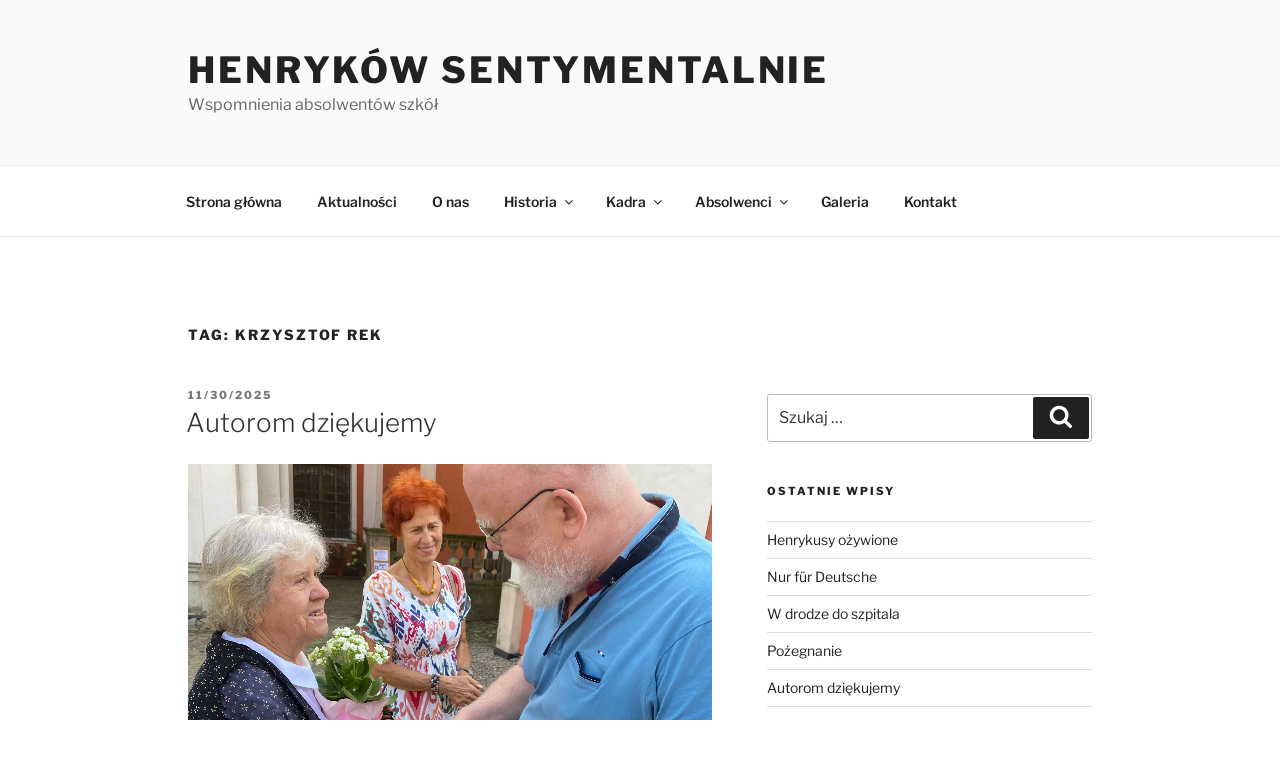

--- FILE ---
content_type: text/html; charset=UTF-8
request_url: https://henrykusy.pl/tag/krzysztof-rek/
body_size: 39738
content:
<!DOCTYPE html><html lang="pl-PL" class="no-js no-svg"><head><meta charset="UTF-8"><meta name="viewport" content="width=device-width, initial-scale=1.0"><link rel="profile" href="https://gmpg.org/xfn/11"> <script defer src="[data-uri]"></script> <title>Krzysztof Rek &#8211; Henryków sentymentalnie</title><meta name='robots' content='max-image-preview:large' /><link rel="alternate" type="application/rss+xml" title="Henryków sentymentalnie &raquo; Kanał z wpisami" href="https://henrykusy.pl/feed/" /><link rel="alternate" type="application/rss+xml" title="Henryków sentymentalnie &raquo; Kanał z komentarzami" href="https://henrykusy.pl/comments/feed/" /><link rel="alternate" type="application/rss+xml" title="Henryków sentymentalnie &raquo; Kanał z wpisami otagowanymi jako Krzysztof Rek" href="https://henrykusy.pl/tag/krzysztof-rek/feed/" /><style id='wp-img-auto-sizes-contain-inline-css'>img:is([sizes=auto i],[sizes^="auto," i]){contain-intrinsic-size:3000px 1500px}
/*# sourceURL=wp-img-auto-sizes-contain-inline-css */</style><link rel='stylesheet' id='elementor-frontend-css' href='https://henrykusy.pl/wp-content/plugins/elementor/assets/css/frontend.min.css?ver=3.28.1' media='all' /><link rel='stylesheet' id='elementor-post-1125-css' href='https://henrykusy.pl/wp-content/cache/autoptimize/autoptimize_single_8c121b5c2eff4316ffbce9ebbef034b4.php?ver=1742930083' media='all' /><style id='wp-emoji-styles-inline-css'>img.wp-smiley, img.emoji {
		display: inline !important;
		border: none !important;
		box-shadow: none !important;
		height: 1em !important;
		width: 1em !important;
		margin: 0 0.07em !important;
		vertical-align: -0.1em !important;
		background: none !important;
		padding: 0 !important;
	}
/*# sourceURL=wp-emoji-styles-inline-css */</style><link rel='stylesheet' id='wp-block-library-css' href='https://henrykusy.pl/wp-includes/css/dist/block-library/style.min.css?ver=6.9' media='all' /><style id='wp-block-gallery-inline-css'>.blocks-gallery-grid:not(.has-nested-images),.wp-block-gallery:not(.has-nested-images){display:flex;flex-wrap:wrap;list-style-type:none;margin:0;padding:0}.blocks-gallery-grid:not(.has-nested-images) .blocks-gallery-image,.blocks-gallery-grid:not(.has-nested-images) .blocks-gallery-item,.wp-block-gallery:not(.has-nested-images) .blocks-gallery-image,.wp-block-gallery:not(.has-nested-images) .blocks-gallery-item{display:flex;flex-direction:column;flex-grow:1;justify-content:center;margin:0 1em 1em 0;position:relative;width:calc(50% - 1em)}.blocks-gallery-grid:not(.has-nested-images) .blocks-gallery-image:nth-of-type(2n),.blocks-gallery-grid:not(.has-nested-images) .blocks-gallery-item:nth-of-type(2n),.wp-block-gallery:not(.has-nested-images) .blocks-gallery-image:nth-of-type(2n),.wp-block-gallery:not(.has-nested-images) .blocks-gallery-item:nth-of-type(2n){margin-right:0}.blocks-gallery-grid:not(.has-nested-images) .blocks-gallery-image figure,.blocks-gallery-grid:not(.has-nested-images) .blocks-gallery-item figure,.wp-block-gallery:not(.has-nested-images) .blocks-gallery-image figure,.wp-block-gallery:not(.has-nested-images) .blocks-gallery-item figure{align-items:flex-end;display:flex;height:100%;justify-content:flex-start;margin:0}.blocks-gallery-grid:not(.has-nested-images) .blocks-gallery-image img,.blocks-gallery-grid:not(.has-nested-images) .blocks-gallery-item img,.wp-block-gallery:not(.has-nested-images) .blocks-gallery-image img,.wp-block-gallery:not(.has-nested-images) .blocks-gallery-item img{display:block;height:auto;max-width:100%;width:auto}.blocks-gallery-grid:not(.has-nested-images) .blocks-gallery-image figcaption,.blocks-gallery-grid:not(.has-nested-images) .blocks-gallery-item figcaption,.wp-block-gallery:not(.has-nested-images) .blocks-gallery-image figcaption,.wp-block-gallery:not(.has-nested-images) .blocks-gallery-item figcaption{background:linear-gradient(0deg,#000000b3,#0000004d 70%,#0000);bottom:0;box-sizing:border-box;color:#fff;font-size:.8em;margin:0;max-height:100%;overflow:auto;padding:3em .77em .7em;position:absolute;text-align:center;width:100%;z-index:2}.blocks-gallery-grid:not(.has-nested-images) .blocks-gallery-image figcaption img,.blocks-gallery-grid:not(.has-nested-images) .blocks-gallery-item figcaption img,.wp-block-gallery:not(.has-nested-images) .blocks-gallery-image figcaption img,.wp-block-gallery:not(.has-nested-images) .blocks-gallery-item figcaption img{display:inline}.blocks-gallery-grid:not(.has-nested-images) figcaption,.wp-block-gallery:not(.has-nested-images) figcaption{flex-grow:1}.blocks-gallery-grid:not(.has-nested-images).is-cropped .blocks-gallery-image a,.blocks-gallery-grid:not(.has-nested-images).is-cropped .blocks-gallery-image img,.blocks-gallery-grid:not(.has-nested-images).is-cropped .blocks-gallery-item a,.blocks-gallery-grid:not(.has-nested-images).is-cropped .blocks-gallery-item img,.wp-block-gallery:not(.has-nested-images).is-cropped .blocks-gallery-image a,.wp-block-gallery:not(.has-nested-images).is-cropped .blocks-gallery-image img,.wp-block-gallery:not(.has-nested-images).is-cropped .blocks-gallery-item a,.wp-block-gallery:not(.has-nested-images).is-cropped .blocks-gallery-item img{flex:1;height:100%;object-fit:cover;width:100%}.blocks-gallery-grid:not(.has-nested-images).columns-1 .blocks-gallery-image,.blocks-gallery-grid:not(.has-nested-images).columns-1 .blocks-gallery-item,.wp-block-gallery:not(.has-nested-images).columns-1 .blocks-gallery-image,.wp-block-gallery:not(.has-nested-images).columns-1 .blocks-gallery-item{margin-right:0;width:100%}@media (min-width:600px){.blocks-gallery-grid:not(.has-nested-images).columns-3 .blocks-gallery-image,.blocks-gallery-grid:not(.has-nested-images).columns-3 .blocks-gallery-item,.wp-block-gallery:not(.has-nested-images).columns-3 .blocks-gallery-image,.wp-block-gallery:not(.has-nested-images).columns-3 .blocks-gallery-item{margin-right:1em;width:calc(33.33333% - .66667em)}.blocks-gallery-grid:not(.has-nested-images).columns-4 .blocks-gallery-image,.blocks-gallery-grid:not(.has-nested-images).columns-4 .blocks-gallery-item,.wp-block-gallery:not(.has-nested-images).columns-4 .blocks-gallery-image,.wp-block-gallery:not(.has-nested-images).columns-4 .blocks-gallery-item{margin-right:1em;width:calc(25% - .75em)}.blocks-gallery-grid:not(.has-nested-images).columns-5 .blocks-gallery-image,.blocks-gallery-grid:not(.has-nested-images).columns-5 .blocks-gallery-item,.wp-block-gallery:not(.has-nested-images).columns-5 .blocks-gallery-image,.wp-block-gallery:not(.has-nested-images).columns-5 .blocks-gallery-item{margin-right:1em;width:calc(20% - .8em)}.blocks-gallery-grid:not(.has-nested-images).columns-6 .blocks-gallery-image,.blocks-gallery-grid:not(.has-nested-images).columns-6 .blocks-gallery-item,.wp-block-gallery:not(.has-nested-images).columns-6 .blocks-gallery-image,.wp-block-gallery:not(.has-nested-images).columns-6 .blocks-gallery-item{margin-right:1em;width:calc(16.66667% - .83333em)}.blocks-gallery-grid:not(.has-nested-images).columns-7 .blocks-gallery-image,.blocks-gallery-grid:not(.has-nested-images).columns-7 .blocks-gallery-item,.wp-block-gallery:not(.has-nested-images).columns-7 .blocks-gallery-image,.wp-block-gallery:not(.has-nested-images).columns-7 .blocks-gallery-item{margin-right:1em;width:calc(14.28571% - .85714em)}.blocks-gallery-grid:not(.has-nested-images).columns-8 .blocks-gallery-image,.blocks-gallery-grid:not(.has-nested-images).columns-8 .blocks-gallery-item,.wp-block-gallery:not(.has-nested-images).columns-8 .blocks-gallery-image,.wp-block-gallery:not(.has-nested-images).columns-8 .blocks-gallery-item{margin-right:1em;width:calc(12.5% - .875em)}.blocks-gallery-grid:not(.has-nested-images).columns-1 .blocks-gallery-image:nth-of-type(1n),.blocks-gallery-grid:not(.has-nested-images).columns-1 .blocks-gallery-item:nth-of-type(1n),.blocks-gallery-grid:not(.has-nested-images).columns-2 .blocks-gallery-image:nth-of-type(2n),.blocks-gallery-grid:not(.has-nested-images).columns-2 .blocks-gallery-item:nth-of-type(2n),.blocks-gallery-grid:not(.has-nested-images).columns-3 .blocks-gallery-image:nth-of-type(3n),.blocks-gallery-grid:not(.has-nested-images).columns-3 .blocks-gallery-item:nth-of-type(3n),.blocks-gallery-grid:not(.has-nested-images).columns-4 .blocks-gallery-image:nth-of-type(4n),.blocks-gallery-grid:not(.has-nested-images).columns-4 .blocks-gallery-item:nth-of-type(4n),.blocks-gallery-grid:not(.has-nested-images).columns-5 .blocks-gallery-image:nth-of-type(5n),.blocks-gallery-grid:not(.has-nested-images).columns-5 .blocks-gallery-item:nth-of-type(5n),.blocks-gallery-grid:not(.has-nested-images).columns-6 .blocks-gallery-image:nth-of-type(6n),.blocks-gallery-grid:not(.has-nested-images).columns-6 .blocks-gallery-item:nth-of-type(6n),.blocks-gallery-grid:not(.has-nested-images).columns-7 .blocks-gallery-image:nth-of-type(7n),.blocks-gallery-grid:not(.has-nested-images).columns-7 .blocks-gallery-item:nth-of-type(7n),.blocks-gallery-grid:not(.has-nested-images).columns-8 .blocks-gallery-image:nth-of-type(8n),.blocks-gallery-grid:not(.has-nested-images).columns-8 .blocks-gallery-item:nth-of-type(8n),.wp-block-gallery:not(.has-nested-images).columns-1 .blocks-gallery-image:nth-of-type(1n),.wp-block-gallery:not(.has-nested-images).columns-1 .blocks-gallery-item:nth-of-type(1n),.wp-block-gallery:not(.has-nested-images).columns-2 .blocks-gallery-image:nth-of-type(2n),.wp-block-gallery:not(.has-nested-images).columns-2 .blocks-gallery-item:nth-of-type(2n),.wp-block-gallery:not(.has-nested-images).columns-3 .blocks-gallery-image:nth-of-type(3n),.wp-block-gallery:not(.has-nested-images).columns-3 .blocks-gallery-item:nth-of-type(3n),.wp-block-gallery:not(.has-nested-images).columns-4 .blocks-gallery-image:nth-of-type(4n),.wp-block-gallery:not(.has-nested-images).columns-4 .blocks-gallery-item:nth-of-type(4n),.wp-block-gallery:not(.has-nested-images).columns-5 .blocks-gallery-image:nth-of-type(5n),.wp-block-gallery:not(.has-nested-images).columns-5 .blocks-gallery-item:nth-of-type(5n),.wp-block-gallery:not(.has-nested-images).columns-6 .blocks-gallery-image:nth-of-type(6n),.wp-block-gallery:not(.has-nested-images).columns-6 .blocks-gallery-item:nth-of-type(6n),.wp-block-gallery:not(.has-nested-images).columns-7 .blocks-gallery-image:nth-of-type(7n),.wp-block-gallery:not(.has-nested-images).columns-7 .blocks-gallery-item:nth-of-type(7n),.wp-block-gallery:not(.has-nested-images).columns-8 .blocks-gallery-image:nth-of-type(8n),.wp-block-gallery:not(.has-nested-images).columns-8 .blocks-gallery-item:nth-of-type(8n){margin-right:0}}.blocks-gallery-grid:not(.has-nested-images) .blocks-gallery-image:last-child,.blocks-gallery-grid:not(.has-nested-images) .blocks-gallery-item:last-child,.wp-block-gallery:not(.has-nested-images) .blocks-gallery-image:last-child,.wp-block-gallery:not(.has-nested-images) .blocks-gallery-item:last-child{margin-right:0}.blocks-gallery-grid:not(.has-nested-images).alignleft,.blocks-gallery-grid:not(.has-nested-images).alignright,.wp-block-gallery:not(.has-nested-images).alignleft,.wp-block-gallery:not(.has-nested-images).alignright{max-width:420px;width:100%}.blocks-gallery-grid:not(.has-nested-images).aligncenter .blocks-gallery-item figure,.wp-block-gallery:not(.has-nested-images).aligncenter .blocks-gallery-item figure{justify-content:center}.wp-block-gallery:not(.is-cropped) .blocks-gallery-item{align-self:flex-start}figure.wp-block-gallery.has-nested-images{align-items:normal}.wp-block-gallery.has-nested-images figure.wp-block-image:not(#individual-image){margin:0;width:calc(50% - var(--wp--style--unstable-gallery-gap, 16px)/2)}.wp-block-gallery.has-nested-images figure.wp-block-image{box-sizing:border-box;display:flex;flex-direction:column;flex-grow:1;justify-content:center;max-width:100%;position:relative}.wp-block-gallery.has-nested-images figure.wp-block-image>a,.wp-block-gallery.has-nested-images figure.wp-block-image>div{flex-direction:column;flex-grow:1;margin:0}.wp-block-gallery.has-nested-images figure.wp-block-image img{display:block;height:auto;max-width:100%!important;width:auto}.wp-block-gallery.has-nested-images figure.wp-block-image figcaption,.wp-block-gallery.has-nested-images figure.wp-block-image:has(figcaption):before{bottom:0;left:0;max-height:100%;position:absolute;right:0}.wp-block-gallery.has-nested-images figure.wp-block-image:has(figcaption):before{backdrop-filter:blur(3px);content:"";height:100%;-webkit-mask-image:linear-gradient(0deg,#000 20%,#0000);mask-image:linear-gradient(0deg,#000 20%,#0000);max-height:40%;pointer-events:none}.wp-block-gallery.has-nested-images figure.wp-block-image figcaption{box-sizing:border-box;color:#fff;font-size:13px;margin:0;overflow:auto;padding:1em;text-align:center;text-shadow:0 0 1.5px #000}.wp-block-gallery.has-nested-images figure.wp-block-image figcaption::-webkit-scrollbar{height:12px;width:12px}.wp-block-gallery.has-nested-images figure.wp-block-image figcaption::-webkit-scrollbar-track{background-color:initial}.wp-block-gallery.has-nested-images figure.wp-block-image figcaption::-webkit-scrollbar-thumb{background-clip:padding-box;background-color:initial;border:3px solid #0000;border-radius:8px}.wp-block-gallery.has-nested-images figure.wp-block-image figcaption:focus-within::-webkit-scrollbar-thumb,.wp-block-gallery.has-nested-images figure.wp-block-image figcaption:focus::-webkit-scrollbar-thumb,.wp-block-gallery.has-nested-images figure.wp-block-image figcaption:hover::-webkit-scrollbar-thumb{background-color:#fffc}.wp-block-gallery.has-nested-images figure.wp-block-image figcaption{scrollbar-color:#0000 #0000;scrollbar-gutter:stable both-edges;scrollbar-width:thin}.wp-block-gallery.has-nested-images figure.wp-block-image figcaption:focus,.wp-block-gallery.has-nested-images figure.wp-block-image figcaption:focus-within,.wp-block-gallery.has-nested-images figure.wp-block-image figcaption:hover{scrollbar-color:#fffc #0000}.wp-block-gallery.has-nested-images figure.wp-block-image figcaption{will-change:transform}@media (hover:none){.wp-block-gallery.has-nested-images figure.wp-block-image figcaption{scrollbar-color:#fffc #0000}}.wp-block-gallery.has-nested-images figure.wp-block-image figcaption{background:linear-gradient(0deg,#0006,#0000)}.wp-block-gallery.has-nested-images figure.wp-block-image figcaption img{display:inline}.wp-block-gallery.has-nested-images figure.wp-block-image figcaption a{color:inherit}.wp-block-gallery.has-nested-images figure.wp-block-image.has-custom-border img{box-sizing:border-box}.wp-block-gallery.has-nested-images figure.wp-block-image.has-custom-border>a,.wp-block-gallery.has-nested-images figure.wp-block-image.has-custom-border>div,.wp-block-gallery.has-nested-images figure.wp-block-image.is-style-rounded>a,.wp-block-gallery.has-nested-images figure.wp-block-image.is-style-rounded>div{flex:1 1 auto}.wp-block-gallery.has-nested-images figure.wp-block-image.has-custom-border figcaption,.wp-block-gallery.has-nested-images figure.wp-block-image.is-style-rounded figcaption{background:none;color:inherit;flex:initial;margin:0;padding:10px 10px 9px;position:relative;text-shadow:none}.wp-block-gallery.has-nested-images figure.wp-block-image.has-custom-border:before,.wp-block-gallery.has-nested-images figure.wp-block-image.is-style-rounded:before{content:none}.wp-block-gallery.has-nested-images figcaption{flex-basis:100%;flex-grow:1;text-align:center}.wp-block-gallery.has-nested-images:not(.is-cropped) figure.wp-block-image:not(#individual-image){margin-bottom:auto;margin-top:0}.wp-block-gallery.has-nested-images.is-cropped figure.wp-block-image:not(#individual-image){align-self:inherit}.wp-block-gallery.has-nested-images.is-cropped figure.wp-block-image:not(#individual-image)>a,.wp-block-gallery.has-nested-images.is-cropped figure.wp-block-image:not(#individual-image)>div:not(.components-drop-zone){display:flex}.wp-block-gallery.has-nested-images.is-cropped figure.wp-block-image:not(#individual-image) a,.wp-block-gallery.has-nested-images.is-cropped figure.wp-block-image:not(#individual-image) img{flex:1 0 0%;height:100%;object-fit:cover;width:100%}.wp-block-gallery.has-nested-images.columns-1 figure.wp-block-image:not(#individual-image){width:100%}@media (min-width:600px){.wp-block-gallery.has-nested-images.columns-3 figure.wp-block-image:not(#individual-image){width:calc(33.33333% - var(--wp--style--unstable-gallery-gap, 16px)*.66667)}.wp-block-gallery.has-nested-images.columns-4 figure.wp-block-image:not(#individual-image){width:calc(25% - var(--wp--style--unstable-gallery-gap, 16px)*.75)}.wp-block-gallery.has-nested-images.columns-5 figure.wp-block-image:not(#individual-image){width:calc(20% - var(--wp--style--unstable-gallery-gap, 16px)*.8)}.wp-block-gallery.has-nested-images.columns-6 figure.wp-block-image:not(#individual-image){width:calc(16.66667% - var(--wp--style--unstable-gallery-gap, 16px)*.83333)}.wp-block-gallery.has-nested-images.columns-7 figure.wp-block-image:not(#individual-image){width:calc(14.28571% - var(--wp--style--unstable-gallery-gap, 16px)*.85714)}.wp-block-gallery.has-nested-images.columns-8 figure.wp-block-image:not(#individual-image){width:calc(12.5% - var(--wp--style--unstable-gallery-gap, 16px)*.875)}.wp-block-gallery.has-nested-images.columns-default figure.wp-block-image:not(#individual-image){width:calc(33.33% - var(--wp--style--unstable-gallery-gap, 16px)*.66667)}.wp-block-gallery.has-nested-images.columns-default figure.wp-block-image:not(#individual-image):first-child:nth-last-child(2),.wp-block-gallery.has-nested-images.columns-default figure.wp-block-image:not(#individual-image):first-child:nth-last-child(2)~figure.wp-block-image:not(#individual-image){width:calc(50% - var(--wp--style--unstable-gallery-gap, 16px)*.5)}.wp-block-gallery.has-nested-images.columns-default figure.wp-block-image:not(#individual-image):first-child:last-child{width:100%}}.wp-block-gallery.has-nested-images.alignleft,.wp-block-gallery.has-nested-images.alignright{max-width:420px;width:100%}.wp-block-gallery.has-nested-images.aligncenter{justify-content:center}
/*# sourceURL=https://henrykusy.pl/wp-includes/blocks/gallery/style.min.css */</style><style id='wp-block-gallery-theme-inline-css'>.blocks-gallery-caption{color:#555;font-size:13px;text-align:center}.is-dark-theme .blocks-gallery-caption{color:#ffffffa6}
/*# sourceURL=https://henrykusy.pl/wp-includes/blocks/gallery/theme.min.css */</style><style id='wp-block-image-inline-css'>.wp-block-image>a,.wp-block-image>figure>a{display:inline-block}.wp-block-image img{box-sizing:border-box;height:auto;max-width:100%;vertical-align:bottom}@media not (prefers-reduced-motion){.wp-block-image img.hide{visibility:hidden}.wp-block-image img.show{animation:show-content-image .4s}}.wp-block-image[style*=border-radius] img,.wp-block-image[style*=border-radius]>a{border-radius:inherit}.wp-block-image.has-custom-border img{box-sizing:border-box}.wp-block-image.aligncenter{text-align:center}.wp-block-image.alignfull>a,.wp-block-image.alignwide>a{width:100%}.wp-block-image.alignfull img,.wp-block-image.alignwide img{height:auto;width:100%}.wp-block-image .aligncenter,.wp-block-image .alignleft,.wp-block-image .alignright,.wp-block-image.aligncenter,.wp-block-image.alignleft,.wp-block-image.alignright{display:table}.wp-block-image .aligncenter>figcaption,.wp-block-image .alignleft>figcaption,.wp-block-image .alignright>figcaption,.wp-block-image.aligncenter>figcaption,.wp-block-image.alignleft>figcaption,.wp-block-image.alignright>figcaption{caption-side:bottom;display:table-caption}.wp-block-image .alignleft{float:left;margin:.5em 1em .5em 0}.wp-block-image .alignright{float:right;margin:.5em 0 .5em 1em}.wp-block-image .aligncenter{margin-left:auto;margin-right:auto}.wp-block-image :where(figcaption){margin-bottom:1em;margin-top:.5em}.wp-block-image.is-style-circle-mask img{border-radius:9999px}@supports ((-webkit-mask-image:none) or (mask-image:none)) or (-webkit-mask-image:none){.wp-block-image.is-style-circle-mask img{border-radius:0;-webkit-mask-image:url('data:image/svg+xml;utf8,<svg viewBox="0 0 100 100" xmlns="http://www.w3.org/2000/svg"><circle cx="50" cy="50" r="50"/></svg>');mask-image:url('data:image/svg+xml;utf8,<svg viewBox="0 0 100 100" xmlns="http://www.w3.org/2000/svg"><circle cx="50" cy="50" r="50"/></svg>');mask-mode:alpha;-webkit-mask-position:center;mask-position:center;-webkit-mask-repeat:no-repeat;mask-repeat:no-repeat;-webkit-mask-size:contain;mask-size:contain}}:root :where(.wp-block-image.is-style-rounded img,.wp-block-image .is-style-rounded img){border-radius:9999px}.wp-block-image figure{margin:0}.wp-lightbox-container{display:flex;flex-direction:column;position:relative}.wp-lightbox-container img{cursor:zoom-in}.wp-lightbox-container img:hover+button{opacity:1}.wp-lightbox-container button{align-items:center;backdrop-filter:blur(16px) saturate(180%);background-color:#5a5a5a40;border:none;border-radius:4px;cursor:zoom-in;display:flex;height:20px;justify-content:center;opacity:0;padding:0;position:absolute;right:16px;text-align:center;top:16px;width:20px;z-index:100}@media not (prefers-reduced-motion){.wp-lightbox-container button{transition:opacity .2s ease}}.wp-lightbox-container button:focus-visible{outline:3px auto #5a5a5a40;outline:3px auto -webkit-focus-ring-color;outline-offset:3px}.wp-lightbox-container button:hover{cursor:pointer;opacity:1}.wp-lightbox-container button:focus{opacity:1}.wp-lightbox-container button:focus,.wp-lightbox-container button:hover,.wp-lightbox-container button:not(:hover):not(:active):not(.has-background){background-color:#5a5a5a40;border:none}.wp-lightbox-overlay{box-sizing:border-box;cursor:zoom-out;height:100vh;left:0;overflow:hidden;position:fixed;top:0;visibility:hidden;width:100%;z-index:100000}.wp-lightbox-overlay .close-button{align-items:center;cursor:pointer;display:flex;justify-content:center;min-height:40px;min-width:40px;padding:0;position:absolute;right:calc(env(safe-area-inset-right) + 16px);top:calc(env(safe-area-inset-top) + 16px);z-index:5000000}.wp-lightbox-overlay .close-button:focus,.wp-lightbox-overlay .close-button:hover,.wp-lightbox-overlay .close-button:not(:hover):not(:active):not(.has-background){background:none;border:none}.wp-lightbox-overlay .lightbox-image-container{height:var(--wp--lightbox-container-height);left:50%;overflow:hidden;position:absolute;top:50%;transform:translate(-50%,-50%);transform-origin:top left;width:var(--wp--lightbox-container-width);z-index:9999999999}.wp-lightbox-overlay .wp-block-image{align-items:center;box-sizing:border-box;display:flex;height:100%;justify-content:center;margin:0;position:relative;transform-origin:0 0;width:100%;z-index:3000000}.wp-lightbox-overlay .wp-block-image img{height:var(--wp--lightbox-image-height);min-height:var(--wp--lightbox-image-height);min-width:var(--wp--lightbox-image-width);width:var(--wp--lightbox-image-width)}.wp-lightbox-overlay .wp-block-image figcaption{display:none}.wp-lightbox-overlay button{background:none;border:none}.wp-lightbox-overlay .scrim{background-color:#fff;height:100%;opacity:.9;position:absolute;width:100%;z-index:2000000}.wp-lightbox-overlay.active{visibility:visible}@media not (prefers-reduced-motion){.wp-lightbox-overlay.active{animation:turn-on-visibility .25s both}.wp-lightbox-overlay.active img{animation:turn-on-visibility .35s both}.wp-lightbox-overlay.show-closing-animation:not(.active){animation:turn-off-visibility .35s both}.wp-lightbox-overlay.show-closing-animation:not(.active) img{animation:turn-off-visibility .25s both}.wp-lightbox-overlay.zoom.active{animation:none;opacity:1;visibility:visible}.wp-lightbox-overlay.zoom.active .lightbox-image-container{animation:lightbox-zoom-in .4s}.wp-lightbox-overlay.zoom.active .lightbox-image-container img{animation:none}.wp-lightbox-overlay.zoom.active .scrim{animation:turn-on-visibility .4s forwards}.wp-lightbox-overlay.zoom.show-closing-animation:not(.active){animation:none}.wp-lightbox-overlay.zoom.show-closing-animation:not(.active) .lightbox-image-container{animation:lightbox-zoom-out .4s}.wp-lightbox-overlay.zoom.show-closing-animation:not(.active) .lightbox-image-container img{animation:none}.wp-lightbox-overlay.zoom.show-closing-animation:not(.active) .scrim{animation:turn-off-visibility .4s forwards}}@keyframes show-content-image{0%{visibility:hidden}99%{visibility:hidden}to{visibility:visible}}@keyframes turn-on-visibility{0%{opacity:0}to{opacity:1}}@keyframes turn-off-visibility{0%{opacity:1;visibility:visible}99%{opacity:0;visibility:visible}to{opacity:0;visibility:hidden}}@keyframes lightbox-zoom-in{0%{transform:translate(calc((-100vw + var(--wp--lightbox-scrollbar-width))/2 + var(--wp--lightbox-initial-left-position)),calc(-50vh + var(--wp--lightbox-initial-top-position))) scale(var(--wp--lightbox-scale))}to{transform:translate(-50%,-50%) scale(1)}}@keyframes lightbox-zoom-out{0%{transform:translate(-50%,-50%) scale(1);visibility:visible}99%{visibility:visible}to{transform:translate(calc((-100vw + var(--wp--lightbox-scrollbar-width))/2 + var(--wp--lightbox-initial-left-position)),calc(-50vh + var(--wp--lightbox-initial-top-position))) scale(var(--wp--lightbox-scale));visibility:hidden}}
/*# sourceURL=https://henrykusy.pl/wp-includes/blocks/image/style.min.css */</style><style id='wp-block-image-theme-inline-css'>:root :where(.wp-block-image figcaption){color:#555;font-size:13px;text-align:center}.is-dark-theme :root :where(.wp-block-image figcaption){color:#ffffffa6}.wp-block-image{margin:0 0 1em}
/*# sourceURL=https://henrykusy.pl/wp-includes/blocks/image/theme.min.css */</style><style id='wp-block-paragraph-inline-css'>.is-small-text{font-size:.875em}.is-regular-text{font-size:1em}.is-large-text{font-size:2.25em}.is-larger-text{font-size:3em}.has-drop-cap:not(:focus):first-letter{float:left;font-size:8.4em;font-style:normal;font-weight:100;line-height:.68;margin:.05em .1em 0 0;text-transform:uppercase}body.rtl .has-drop-cap:not(:focus):first-letter{float:none;margin-left:.1em}p.has-drop-cap.has-background{overflow:hidden}:root :where(p.has-background){padding:1.25em 2.375em}:where(p.has-text-color:not(.has-link-color)) a{color:inherit}p.has-text-align-left[style*="writing-mode:vertical-lr"],p.has-text-align-right[style*="writing-mode:vertical-rl"]{rotate:180deg}
/*# sourceURL=https://henrykusy.pl/wp-includes/blocks/paragraph/style.min.css */</style><style id='global-styles-inline-css'>:root{--wp--preset--aspect-ratio--square: 1;--wp--preset--aspect-ratio--4-3: 4/3;--wp--preset--aspect-ratio--3-4: 3/4;--wp--preset--aspect-ratio--3-2: 3/2;--wp--preset--aspect-ratio--2-3: 2/3;--wp--preset--aspect-ratio--16-9: 16/9;--wp--preset--aspect-ratio--9-16: 9/16;--wp--preset--color--black: #000000;--wp--preset--color--cyan-bluish-gray: #abb8c3;--wp--preset--color--white: #ffffff;--wp--preset--color--pale-pink: #f78da7;--wp--preset--color--vivid-red: #cf2e2e;--wp--preset--color--luminous-vivid-orange: #ff6900;--wp--preset--color--luminous-vivid-amber: #fcb900;--wp--preset--color--light-green-cyan: #7bdcb5;--wp--preset--color--vivid-green-cyan: #00d084;--wp--preset--color--pale-cyan-blue: #8ed1fc;--wp--preset--color--vivid-cyan-blue: #0693e3;--wp--preset--color--vivid-purple: #9b51e0;--wp--preset--gradient--vivid-cyan-blue-to-vivid-purple: linear-gradient(135deg,rgb(6,147,227) 0%,rgb(155,81,224) 100%);--wp--preset--gradient--light-green-cyan-to-vivid-green-cyan: linear-gradient(135deg,rgb(122,220,180) 0%,rgb(0,208,130) 100%);--wp--preset--gradient--luminous-vivid-amber-to-luminous-vivid-orange: linear-gradient(135deg,rgb(252,185,0) 0%,rgb(255,105,0) 100%);--wp--preset--gradient--luminous-vivid-orange-to-vivid-red: linear-gradient(135deg,rgb(255,105,0) 0%,rgb(207,46,46) 100%);--wp--preset--gradient--very-light-gray-to-cyan-bluish-gray: linear-gradient(135deg,rgb(238,238,238) 0%,rgb(169,184,195) 100%);--wp--preset--gradient--cool-to-warm-spectrum: linear-gradient(135deg,rgb(74,234,220) 0%,rgb(151,120,209) 20%,rgb(207,42,186) 40%,rgb(238,44,130) 60%,rgb(251,105,98) 80%,rgb(254,248,76) 100%);--wp--preset--gradient--blush-light-purple: linear-gradient(135deg,rgb(255,206,236) 0%,rgb(152,150,240) 100%);--wp--preset--gradient--blush-bordeaux: linear-gradient(135deg,rgb(254,205,165) 0%,rgb(254,45,45) 50%,rgb(107,0,62) 100%);--wp--preset--gradient--luminous-dusk: linear-gradient(135deg,rgb(255,203,112) 0%,rgb(199,81,192) 50%,rgb(65,88,208) 100%);--wp--preset--gradient--pale-ocean: linear-gradient(135deg,rgb(255,245,203) 0%,rgb(182,227,212) 50%,rgb(51,167,181) 100%);--wp--preset--gradient--electric-grass: linear-gradient(135deg,rgb(202,248,128) 0%,rgb(113,206,126) 100%);--wp--preset--gradient--midnight: linear-gradient(135deg,rgb(2,3,129) 0%,rgb(40,116,252) 100%);--wp--preset--font-size--small: 13px;--wp--preset--font-size--medium: 20px;--wp--preset--font-size--large: 36px;--wp--preset--font-size--x-large: 42px;--wp--preset--spacing--20: 0.44rem;--wp--preset--spacing--30: 0.67rem;--wp--preset--spacing--40: 1rem;--wp--preset--spacing--50: 1.5rem;--wp--preset--spacing--60: 2.25rem;--wp--preset--spacing--70: 3.38rem;--wp--preset--spacing--80: 5.06rem;--wp--preset--shadow--natural: 6px 6px 9px rgba(0, 0, 0, 0.2);--wp--preset--shadow--deep: 12px 12px 50px rgba(0, 0, 0, 0.4);--wp--preset--shadow--sharp: 6px 6px 0px rgba(0, 0, 0, 0.2);--wp--preset--shadow--outlined: 6px 6px 0px -3px rgb(255, 255, 255), 6px 6px rgb(0, 0, 0);--wp--preset--shadow--crisp: 6px 6px 0px rgb(0, 0, 0);}:where(.is-layout-flex){gap: 0.5em;}:where(.is-layout-grid){gap: 0.5em;}body .is-layout-flex{display: flex;}.is-layout-flex{flex-wrap: wrap;align-items: center;}.is-layout-flex > :is(*, div){margin: 0;}body .is-layout-grid{display: grid;}.is-layout-grid > :is(*, div){margin: 0;}:where(.wp-block-columns.is-layout-flex){gap: 2em;}:where(.wp-block-columns.is-layout-grid){gap: 2em;}:where(.wp-block-post-template.is-layout-flex){gap: 1.25em;}:where(.wp-block-post-template.is-layout-grid){gap: 1.25em;}.has-black-color{color: var(--wp--preset--color--black) !important;}.has-cyan-bluish-gray-color{color: var(--wp--preset--color--cyan-bluish-gray) !important;}.has-white-color{color: var(--wp--preset--color--white) !important;}.has-pale-pink-color{color: var(--wp--preset--color--pale-pink) !important;}.has-vivid-red-color{color: var(--wp--preset--color--vivid-red) !important;}.has-luminous-vivid-orange-color{color: var(--wp--preset--color--luminous-vivid-orange) !important;}.has-luminous-vivid-amber-color{color: var(--wp--preset--color--luminous-vivid-amber) !important;}.has-light-green-cyan-color{color: var(--wp--preset--color--light-green-cyan) !important;}.has-vivid-green-cyan-color{color: var(--wp--preset--color--vivid-green-cyan) !important;}.has-pale-cyan-blue-color{color: var(--wp--preset--color--pale-cyan-blue) !important;}.has-vivid-cyan-blue-color{color: var(--wp--preset--color--vivid-cyan-blue) !important;}.has-vivid-purple-color{color: var(--wp--preset--color--vivid-purple) !important;}.has-black-background-color{background-color: var(--wp--preset--color--black) !important;}.has-cyan-bluish-gray-background-color{background-color: var(--wp--preset--color--cyan-bluish-gray) !important;}.has-white-background-color{background-color: var(--wp--preset--color--white) !important;}.has-pale-pink-background-color{background-color: var(--wp--preset--color--pale-pink) !important;}.has-vivid-red-background-color{background-color: var(--wp--preset--color--vivid-red) !important;}.has-luminous-vivid-orange-background-color{background-color: var(--wp--preset--color--luminous-vivid-orange) !important;}.has-luminous-vivid-amber-background-color{background-color: var(--wp--preset--color--luminous-vivid-amber) !important;}.has-light-green-cyan-background-color{background-color: var(--wp--preset--color--light-green-cyan) !important;}.has-vivid-green-cyan-background-color{background-color: var(--wp--preset--color--vivid-green-cyan) !important;}.has-pale-cyan-blue-background-color{background-color: var(--wp--preset--color--pale-cyan-blue) !important;}.has-vivid-cyan-blue-background-color{background-color: var(--wp--preset--color--vivid-cyan-blue) !important;}.has-vivid-purple-background-color{background-color: var(--wp--preset--color--vivid-purple) !important;}.has-black-border-color{border-color: var(--wp--preset--color--black) !important;}.has-cyan-bluish-gray-border-color{border-color: var(--wp--preset--color--cyan-bluish-gray) !important;}.has-white-border-color{border-color: var(--wp--preset--color--white) !important;}.has-pale-pink-border-color{border-color: var(--wp--preset--color--pale-pink) !important;}.has-vivid-red-border-color{border-color: var(--wp--preset--color--vivid-red) !important;}.has-luminous-vivid-orange-border-color{border-color: var(--wp--preset--color--luminous-vivid-orange) !important;}.has-luminous-vivid-amber-border-color{border-color: var(--wp--preset--color--luminous-vivid-amber) !important;}.has-light-green-cyan-border-color{border-color: var(--wp--preset--color--light-green-cyan) !important;}.has-vivid-green-cyan-border-color{border-color: var(--wp--preset--color--vivid-green-cyan) !important;}.has-pale-cyan-blue-border-color{border-color: var(--wp--preset--color--pale-cyan-blue) !important;}.has-vivid-cyan-blue-border-color{border-color: var(--wp--preset--color--vivid-cyan-blue) !important;}.has-vivid-purple-border-color{border-color: var(--wp--preset--color--vivid-purple) !important;}.has-vivid-cyan-blue-to-vivid-purple-gradient-background{background: var(--wp--preset--gradient--vivid-cyan-blue-to-vivid-purple) !important;}.has-light-green-cyan-to-vivid-green-cyan-gradient-background{background: var(--wp--preset--gradient--light-green-cyan-to-vivid-green-cyan) !important;}.has-luminous-vivid-amber-to-luminous-vivid-orange-gradient-background{background: var(--wp--preset--gradient--luminous-vivid-amber-to-luminous-vivid-orange) !important;}.has-luminous-vivid-orange-to-vivid-red-gradient-background{background: var(--wp--preset--gradient--luminous-vivid-orange-to-vivid-red) !important;}.has-very-light-gray-to-cyan-bluish-gray-gradient-background{background: var(--wp--preset--gradient--very-light-gray-to-cyan-bluish-gray) !important;}.has-cool-to-warm-spectrum-gradient-background{background: var(--wp--preset--gradient--cool-to-warm-spectrum) !important;}.has-blush-light-purple-gradient-background{background: var(--wp--preset--gradient--blush-light-purple) !important;}.has-blush-bordeaux-gradient-background{background: var(--wp--preset--gradient--blush-bordeaux) !important;}.has-luminous-dusk-gradient-background{background: var(--wp--preset--gradient--luminous-dusk) !important;}.has-pale-ocean-gradient-background{background: var(--wp--preset--gradient--pale-ocean) !important;}.has-electric-grass-gradient-background{background: var(--wp--preset--gradient--electric-grass) !important;}.has-midnight-gradient-background{background: var(--wp--preset--gradient--midnight) !important;}.has-small-font-size{font-size: var(--wp--preset--font-size--small) !important;}.has-medium-font-size{font-size: var(--wp--preset--font-size--medium) !important;}.has-large-font-size{font-size: var(--wp--preset--font-size--large) !important;}.has-x-large-font-size{font-size: var(--wp--preset--font-size--x-large) !important;}
/*# sourceURL=global-styles-inline-css */</style><style id='core-block-supports-inline-css'>.wp-block-gallery.wp-block-gallery-1{--wp--style--unstable-gallery-gap:var( --wp--style--gallery-gap-default, var( --gallery-block--gutter-size, var( --wp--style--block-gap, 0.5em ) ) );gap:var( --wp--style--gallery-gap-default, var( --gallery-block--gutter-size, var( --wp--style--block-gap, 0.5em ) ) );}.wp-block-gallery.wp-block-gallery-2{--wp--style--unstable-gallery-gap:var( --wp--style--gallery-gap-default, var( --gallery-block--gutter-size, var( --wp--style--block-gap, 0.5em ) ) );gap:var( --wp--style--gallery-gap-default, var( --gallery-block--gutter-size, var( --wp--style--block-gap, 0.5em ) ) );}
/*# sourceURL=core-block-supports-inline-css */</style><style id='classic-theme-styles-inline-css'>/*! This file is auto-generated */
.wp-block-button__link{color:#fff;background-color:#32373c;border-radius:9999px;box-shadow:none;text-decoration:none;padding:calc(.667em + 2px) calc(1.333em + 2px);font-size:1.125em}.wp-block-file__button{background:#32373c;color:#fff;text-decoration:none}
/*# sourceURL=/wp-includes/css/classic-themes.min.css */</style><link rel='stylesheet' id='twentyseventeen-fonts-css' href='https://henrykusy.pl/wp-content/cache/autoptimize/autoptimize_single_6b36bc7f883752dbffd55956630b4598.php?ver=20230328' media='all' /><link rel='stylesheet' id='twentyseventeen-style-css' href='https://henrykusy.pl/wp-content/cache/autoptimize/autoptimize_single_cf2053620e36fcda34e4d9e83cd141a2.php?ver=20251202' media='all' /><link rel='stylesheet' id='twentyseventeen-block-style-css' href='https://henrykusy.pl/wp-content/cache/autoptimize/autoptimize_single_99d0ad10e557837759113f958eaeb5a3.php?ver=20240729' media='all' /><link rel='stylesheet' id='master-addons-main-style-css' href='https://henrykusy.pl/wp-content/cache/autoptimize/autoptimize_single_e786a81506ab050044af530a07bbc777.php?ver=6.9' media='all' /><link rel='stylesheet' id='eael-general-css' href='https://henrykusy.pl/wp-content/plugins/essential-addons-for-elementor-lite/assets/front-end/css/view/general.min.css?ver=6.1.9' media='all' /> <script defer id="jquery-core-js-before" src="[data-uri]"></script> <script defer src="https://henrykusy.pl/wp-includes/js/jquery/jquery.min.js?ver=3.7.1" id="jquery-core-js"></script> <script defer src="https://henrykusy.pl/wp-includes/js/jquery/jquery-migrate.min.js?ver=3.4.1" id="jquery-migrate-js"></script> <script defer id="twentyseventeen-global-js-extra" src="[data-uri]"></script> <script src="https://henrykusy.pl/wp-content/cache/autoptimize/autoptimize_single_b05f10be5dc47940fc74ad56a9495aaf.php?ver=20211130" id="twentyseventeen-global-js" defer data-wp-strategy="defer"></script> <script src="https://henrykusy.pl/wp-content/cache/autoptimize/autoptimize_single_7528d405618574126935b33521c7b857.php?ver=20210122" id="twentyseventeen-navigation-js" defer data-wp-strategy="defer"></script> <link rel="https://api.w.org/" href="https://henrykusy.pl/wp-json/" /><link rel="alternate" title="JSON" type="application/json" href="https://henrykusy.pl/wp-json/wp/v2/tags/471" /><link rel="EditURI" type="application/rsd+xml" title="RSD" href="https://henrykusy.pl/xmlrpc.php?rsd" /><meta name="generator" content="WordPress 6.9" /> <script defer src="[data-uri]"></script> <meta name="generator" content="Elementor 3.28.1; features: additional_custom_breakpoints, e_local_google_fonts; settings: css_print_method-external, google_font-enabled, font_display-auto"><style>.recentcomments a{display:inline !important;padding:0 !important;margin:0 !important;}</style><style>.e-con.e-parent:nth-of-type(n+4):not(.e-lazyloaded):not(.e-no-lazyload),
				.e-con.e-parent:nth-of-type(n+4):not(.e-lazyloaded):not(.e-no-lazyload) * {
					background-image: none !important;
				}
				@media screen and (max-height: 1024px) {
					.e-con.e-parent:nth-of-type(n+3):not(.e-lazyloaded):not(.e-no-lazyload),
					.e-con.e-parent:nth-of-type(n+3):not(.e-lazyloaded):not(.e-no-lazyload) * {
						background-image: none !important;
					}
				}
				@media screen and (max-height: 640px) {
					.e-con.e-parent:nth-of-type(n+2):not(.e-lazyloaded):not(.e-no-lazyload),
					.e-con.e-parent:nth-of-type(n+2):not(.e-lazyloaded):not(.e-no-lazyload) * {
						background-image: none !important;
					}
				}</style><meta name="bmi-version" content="2.0.0" /> <script defer id="bmip-js-inline-remove-js" src="[data-uri]"></script> <link rel='stylesheet' id='mediaelement-css' href='https://henrykusy.pl/wp-includes/js/mediaelement/mediaelementplayer-legacy.min.css?ver=4.2.17' media='all' /><link rel='stylesheet' id='wp-mediaelement-css' href='https://henrykusy.pl/wp-includes/js/mediaelement/wp-mediaelement.min.css?ver=6.9' media='all' /></head><body class="archive tag tag-krzysztof-rek tag-471 wp-embed-responsive wp-theme-twentyseventeen hfeed has-sidebar page-one-column colors-light elementor-default elementor-kit-12"><div id="page" class="site"> <a class="skip-link screen-reader-text" href="#content"> Przejdź do treści </a><header id="masthead" class="site-header"><div class="custom-header"><div class="custom-header-media"></div><div class="site-branding"><div class="wrap"><div class="site-branding-text"><p class="site-title"><a href="https://henrykusy.pl/" rel="home" >Henryków sentymentalnie</a></p><p class="site-description">Wspomnienia absolwentów szkół</p></div></div></div></div><div class="navigation-top"><div class="wrap"><nav id="site-navigation" class="main-navigation" aria-label="Górne menu"> <button class="menu-toggle" aria-controls="top-menu" aria-expanded="false"> <svg class="icon icon-bars" aria-hidden="true" role="img"> <use href="#icon-bars" xlink:href="#icon-bars"></use> </svg><svg class="icon icon-close" aria-hidden="true" role="img"> <use href="#icon-close" xlink:href="#icon-close"></use> </svg>Menu </button><div class="menu-menu-container"><ul id="top-menu" class="menu"><li id="menu-item-199" class="menu-item menu-item-type-custom menu-item-object-custom menu-item-home menu-item-199"><a href="https://henrykusy.pl/">Strona główna</a></li><li id="menu-item-176" class="menu-item menu-item-type-post_type menu-item-object-page current_page_parent menu-item-176"><a href="https://henrykusy.pl/blog/">Aktualności</a></li><li id="menu-item-63" class="menu-item menu-item-type-post_type menu-item-object-page menu-item-home menu-item-63"><a href="https://henrykusy.pl/">O nas</a></li><li id="menu-item-65" class="menu-item menu-item-type-post_type menu-item-object-page menu-item-has-children menu-item-65"><a href="https://henrykusy.pl/historia/">Historia<svg class="icon icon-angle-down" aria-hidden="true" role="img"> <use href="#icon-angle-down" xlink:href="#icon-angle-down"></use> </svg></a><ul class="sub-menu"><li id="menu-item-132" class="menu-item menu-item-type-custom menu-item-object-custom menu-item-132"><a href="https://henrykusy.pl/historia/#obiektu">Obiektu</a></li><li id="menu-item-134" class="menu-item menu-item-type-custom menu-item-object-custom menu-item-134"><a href="https://henrykusy.pl/historia/#szkol">Szkół rolniczych w Henrykowie</a></li></ul></li><li id="menu-item-66" class="menu-item menu-item-type-post_type menu-item-object-page menu-item-has-children menu-item-66"><a href="https://henrykusy.pl/kadra/">Kadra<svg class="icon icon-angle-down" aria-hidden="true" role="img"> <use href="#icon-angle-down" xlink:href="#icon-angle-down"></use> </svg></a><ul class="sub-menu"><li id="menu-item-136" class="menu-item menu-item-type-custom menu-item-object-custom menu-item-136"><a href="https://henrykusy.pl/kadra/#ojciec">Ojciec założyciel</a></li><li id="menu-item-137" class="menu-item menu-item-type-custom menu-item-object-custom menu-item-137"><a href="https://henrykusy.pl/kadra/#dyrektor">Dyrektorzy</a></li><li id="menu-item-138" class="menu-item menu-item-type-custom menu-item-object-custom menu-item-138"><a href="https://henrykusy.pl/kadra/#pracownicy">Pracownicy</a></li></ul></li><li id="menu-item-64" class="menu-item menu-item-type-post_type menu-item-object-page menu-item-has-children menu-item-64"><a href="https://henrykusy.pl/absolwenci/">Absolwenci<svg class="icon icon-angle-down" aria-hidden="true" role="img"> <use href="#icon-angle-down" xlink:href="#icon-angle-down"></use> </svg></a><ul class="sub-menu"><li id="menu-item-4560" class="menu-item menu-item-type-post_type menu-item-object-page menu-item-4560"><a href="https://henrykusy.pl/absolwenci/zjazd/">Zjazd</a></li><li id="menu-item-141" class="menu-item menu-item-type-custom menu-item-object-custom menu-item-141"><a href="https://henrykusy.pl/absolwenci/#zjazdy">Zjazdy</a></li><li id="menu-item-142" class="menu-item menu-item-type-custom menu-item-object-custom menu-item-142"><a href="https://henrykusy.pl/absolwenci/#wspomnienia">Wspomnienia</a></li><li id="menu-item-143" class="menu-item menu-item-type-custom menu-item-object-custom menu-item-143"><a href="https://henrykusy.pl/absolwenci/#ludzie">Ludzie sukcesu</a></li></ul></li><li id="menu-item-128" class="menu-item menu-item-type-post_type menu-item-object-page menu-item-128"><a href="https://henrykusy.pl/galeria/">Galeria</a></li><li id="menu-item-129" class="menu-item menu-item-type-custom menu-item-object-custom menu-item-home menu-item-129"><a href="https://henrykusy.pl/#kontakt">Kontakt</a></li></ul></div></nav></div></div></header><div class="site-content-contain"><div id="content" class="site-content"><div class="wrap"><header class="page-header"><h1 class="page-title">Tag: <span>Krzysztof Rek</span></h1></header><div id="primary" class="content-area"><main id="main" class="site-main"><article id="post-3907" class="post-3907 post type-post status-publish format-standard has-post-thumbnail hentry category-uncategorized tag-autorzy tag-krzysztof-rek tag-stanislaw-bednarski tag-slawoj-misiewicz"><header class="entry-header"><div class="entry-meta"><span class="screen-reader-text">Opublikowane w</span> <a href="https://henrykusy.pl/autorom-dziekujemy/" rel="bookmark"><time class="entry-date published updated" datetime="2025-11-30T11:46:35+00:00">11/30/2025</time></a></div><h2 class="entry-title"><a href="https://henrykusy.pl/autorom-dziekujemy/" rel="bookmark">Autorom dziękujemy</a></h2></header><div class="post-thumbnail"> <a href="https://henrykusy.pl/autorom-dziekujemy/"> <img fetchpriority="high" width="2000" height="1200" src="https://henrykusy.pl/wp-content/uploads/2025/11/IMG_2155-1-2000x1200.jpg" class="attachment-twentyseventeen-featured-image size-twentyseventeen-featured-image wp-post-image" alt="" decoding="async" sizes="(max-width: 767px) 89vw, (max-width: 1000px) 54vw, (max-width: 1071px) 543px, 580px" /> </a></div><div class="entry-content"><p>Nasza strona o sentymentalnym wspominaniu szkół w Henrykowie k. Ząbkowic Śląskich istnieje już pięć i pół roku. Pierwszy wpis na stronie www.henrykusy.pl został umieszczony 7 kwietnia 2020 roku. W ciągu tego czasu opublikowano na blogu 340 wpisy, których autorami byli absolwenci rolniczych szkół henrykowskich i inne osoby związane z tym miejscem na Ziemi. Chlubnym wyjątkiem była Pani Profesor Wiesława Trawińska, która jako jedyna spośród kadry zaistniała w gronie autorów.</p><figure class="wp-block-image size-large"><img decoding="async" width="1024" height="951" src="https://henrykusy.pl/wp-content/uploads/2025/11/IMG_2155-1-1024x951.jpg" alt="" class="wp-image-4924" srcset="https://henrykusy.pl/wp-content/uploads/2025/11/IMG_2155-1-1024x951.jpg 1024w, https://henrykusy.pl/wp-content/uploads/2025/11/IMG_2155-1-300x279.jpg 300w, https://henrykusy.pl/wp-content/uploads/2025/11/IMG_2155-1-768x713.jpg 768w, https://henrykusy.pl/wp-content/uploads/2025/11/IMG_2155-1-1536x1426.jpg 1536w, https://henrykusy.pl/wp-content/uploads/2025/11/IMG_2155-1-2048x1902.jpg 2048w, https://henrykusy.pl/wp-content/uploads/2025/11/IMG_2155-1-1320x1226.jpg 1320w" sizes="(max-width: 767px) 89vw, (max-width: 1000px) 54vw, (max-width: 1071px) 543px, 580px" /><figcaption class="wp-element-caption">Czołowi strażnicy pamięci henrykowskiej; Wiesława Trawińska, Jadwiga Szaro, Tadeusz Keslinka.</figcaption></figure><p>Statystyki wskazują, że poza prowadzącym portal Redaktorem (sam się mianowałem) najwięcej tekstów &#8222;popełnił&#8221; Sławoj Misiewicz, za którym drugą pozycję zajmuje Staszek Bednarski. Jest też Leszek Modrzejewski, Halinka Kruszewska, Tadeusz Keslinka, Idzi Przybyłek, Andrzej Dominik, Alicja Szamburska, Leokadia Białecka- Solecka, Barbara Przybyszewska i inni. Generalnie, autorów jest za mało. Jako prowadzący stronę jestem tym rozczarowany. Wiele nagabywanych przeze mnie osób wykręcało się brakiem czasu lub umiejętności, inni ignorowali zapytania nie podając powodu odmowy. Są też osoby, które obiecywały, ale się nie wywiązały.</p><p>Niektórzy z Henrykusów podzielili się swoimi historiami ze szkoły i życia udzielając mi wywiadu na telefon. Taka forma jest wygodna ze względu na dostępność telefonów i dyktafonów. Jest nadal aktualna, więc zapraszam do kontaktu osoby zdecydowane opowiedzieć Koleżeństwu o swoich życiowych przygodach, niekoniecznie zakończonych sukcesem.</p><p>Bardzo przydatne do zapełniania naszej strony treścią okazały się kroniki szkolne, w których wpisy oddawały klimat tamtych czasów. Szkoda, że Redakcji dostępne były tylko dwie; PSNR z lat 1973- 75 oraz THRiN z lat 1972- 75.</p><p>W części historycznej dotyczącej powstania szkół i prowadzenia ich w pierwszych latach istnienia wykorzystywaliśmy opracowanie wspomnień dyrektora Jana Szadurskiego.</p><p>Ciepłe słowa podziękowania należą się tym, którzy udostępnili swoje zasoby zdjęć. Do tych należą: Maria Mazur, Agnieszka Orłowska (Szklarz), Maria Janiak, Jolanta i Jerzy Bruscy, Brygida Prażuch (Wojcieszczyk), Wiesława Trawińska, Stanisława Buda (Truszkowska), Grażyna Kawalerska, Leokadia Białecka- Solecka, Krystian Talaga, Andrzej Konarski.</p><figure class="wp-block-image size-large"><img decoding="async" width="1024" height="768" src="https://henrykusy.pl/wp-content/uploads/2025/11/IMG_8347-1024x768.jpg" alt="" class="wp-image-4921" srcset="https://henrykusy.pl/wp-content/uploads/2025/11/IMG_8347-1024x768.jpg 1024w, https://henrykusy.pl/wp-content/uploads/2025/11/IMG_8347-300x225.jpg 300w, https://henrykusy.pl/wp-content/uploads/2025/11/IMG_8347-768x576.jpg 768w, https://henrykusy.pl/wp-content/uploads/2025/11/IMG_8347-1536x1152.jpg 1536w, https://henrykusy.pl/wp-content/uploads/2025/11/IMG_8347-2048x1536.jpg 2048w, https://henrykusy.pl/wp-content/uploads/2025/11/IMG_8347-1320x990.jpg 1320w" sizes="(max-width: 767px) 89vw, (max-width: 1000px) 54vw, (max-width: 1071px) 543px, 580px" /><figcaption class="wp-element-caption">W mieszkaniu Mariana i Katarzyny Przystasiów w chwili pozyskania kroniki THRiN 1972- 75.</figcaption></figure><p>Za przechowywanie i udostępnienie kroniki słowa wdzięczności należą się Katarzynie Przystaś (Borysionek), która pilnowała jej na miejscu powstania, w Henrykowie,  gdzie nadal mieszka.</p><figure class="wp-block-image size-large"><img loading="lazy" decoding="async" width="1024" height="701" src="https://henrykusy.pl/wp-content/uploads/2025/11/IMG_8425-1024x701.jpg" alt="" class="wp-image-4922" srcset="https://henrykusy.pl/wp-content/uploads/2025/11/IMG_8425-1024x701.jpg 1024w, https://henrykusy.pl/wp-content/uploads/2025/11/IMG_8425-300x205.jpg 300w, https://henrykusy.pl/wp-content/uploads/2025/11/IMG_8425-768x526.jpg 768w, https://henrykusy.pl/wp-content/uploads/2025/11/IMG_8425-1536x1052.jpg 1536w, https://henrykusy.pl/wp-content/uploads/2025/11/IMG_8425-2048x1402.jpg 2048w, https://henrykusy.pl/wp-content/uploads/2025/11/IMG_8425-1320x904.jpg 1320w" sizes="(max-width: 767px) 89vw, (max-width: 1000px) 54vw, (max-width: 1071px) 543px, 580px" /><figcaption class="wp-element-caption">Jedna z licznych prac Krzysztofa Reka. Autorska wizja rajdu na Śnieżnik trafiła na ścianę mieszkania Państwa Trawińskich.</figcaption></figure><p>W dziale &#8222;Podziękowania&#8221; musi być miejsce dla Krzysztofa Reka, czołowego grafika Braci Henrykowskiej. Jego piękne prace były tu wielokrotnie wykorzystywane, trafiły też na ściany wielu domów, w tym niżej podpisanego.</p><p>Prowadzenie strony henrykusy.pl to wysiłek prowadzącego redaktora (czyn społeczny wg nomenklatury z lat naszej nauki), ale również ponoszony co roku koszt utrzymania domeny i hostingu.</p><p><em>Andrzej Szczudło</em></p><p></p></div></article><article id="post-4137" class="post-4137 post type-post status-publish format-standard has-post-thumbnail hentry category-uncategorized tag-krzysztof-lisowski tag-krzysztof-rek tag-spotkanie tag-szadurski tag-zjazd"><header class="entry-header"><div class="entry-meta"><span class="screen-reader-text">Opublikowane w</span> <a href="https://henrykusy.pl/zjazd-henrykusow-2024/" rel="bookmark"><time class="entry-date published updated" datetime="2024-06-06T16:45:37+00:00">06/06/2024</time></a></div><h2 class="entry-title"><a href="https://henrykusy.pl/zjazd-henrykusow-2024/" rel="bookmark">Zjazd Henrykusów 2024</a></h2></header><div class="post-thumbnail"> <a href="https://henrykusy.pl/zjazd-henrykusow-2024/"> <img width="2000" height="1200" src="https://henrykusy.pl/wp-content/uploads/2024/06/glowne-2000x1200.jpg" class="attachment-twentyseventeen-featured-image size-twentyseventeen-featured-image wp-post-image" alt="" decoding="async" sizes="(max-width: 767px) 89vw, (max-width: 1000px) 54vw, (max-width: 1071px) 543px, 580px" /> </a></div><div class="entry-content"><p><strong>W dniach 3- 4 czerwca br. odbył się kolejny Zjazd Henrykusów tzn. absolwentów i pracowników szkół rolniczych, funkcjonujących w pocysterskim obiekcie klasztornym w Henrykowie w latach 1965- 1990.</strong></p><p><strong>Od kilku lat propagowana i realizowana jest luźna formuła zjazdu, na który zapraszani są wszyscy związani ze szkołą, niezależnie od rocznika. W tym roku główny nacisk położony był na Jubileusz 50.lecia ukończenia Policealnego Studium Nasiennictwa Rolniczego rocznika 1972- 74, którego wychowawcą był uczestnik spotkania, zamieszkały w niedalekim Lubnowie Jan Tetlak. Do roli organizatora poczuwał się Zenon Kowalczyk, który już kilka razy zwoływał henrykowską brać do Ziębic. Tym razem ze względów zdrowotnych nie mógł się tym zająć, więc prosił o wsparcie w tej roli kolegę z młodszego rocznika, Krzysztofa Reka aktualnie zamieszkałego w Świdnicy. Zamierzony cel osiągnięto.</strong></p><figure class="wp-block-image size-large"><img loading="lazy" decoding="async" width="768" height="1024" src="https://henrykusy.pl/wp-content/uploads/2024/06/IMG_0384-768x1024.jpg" alt="" class="wp-image-4140" srcset="https://henrykusy.pl/wp-content/uploads/2024/06/IMG_0384-768x1024.jpg 768w, https://henrykusy.pl/wp-content/uploads/2024/06/IMG_0384-225x300.jpg 225w, https://henrykusy.pl/wp-content/uploads/2024/06/IMG_0384-1152x1536.jpg 1152w, https://henrykusy.pl/wp-content/uploads/2024/06/IMG_0384-1536x2048.jpg 1536w, https://henrykusy.pl/wp-content/uploads/2024/06/IMG_0384-scaled.jpg 1920w" sizes="(max-width: 767px) 89vw, (max-width: 1000px) 54vw, (max-width: 1071px) 543px, 580px" /><figcaption class="wp-element-caption">Fotka zbiorowa w Starczówku.</figcaption></figure><p><strong>Do Starczówka dotarło 28 osób, które mile spędzały czas na rozmowach przy stole i tańcach. Zaczęło się od odśpiewania Hymnu Henrykusów, po raz pierwszy z nową zwrotką dopisaną przez Krzysztofa Reka (pełny tekst poniżej). Następnie kilka ciepłych słów do obecnych skierował Zenon Kowalczyk, a po nim Jan Tetlak.</strong></p><figure class="wp-block-image size-full"><img loading="lazy" decoding="async" width="682" height="551" src="https://henrykusy.pl/wp-content/uploads/2024/06/Zbych.png" alt="" class="wp-image-4141" srcset="https://henrykusy.pl/wp-content/uploads/2024/06/Zbych.png 682w, https://henrykusy.pl/wp-content/uploads/2024/06/Zbych-300x242.png 300w" sizes="(max-width: 682px) 100vw, 682px" /><figcaption class="wp-element-caption">Stasia i Zbyszek.</figcaption></figure><p><strong>W gronie uczestników były dwa „świerzaki” (pierwszy raz na zjeździe), absolwenci technikum z 1972 roku; Stasia Sposób i Zbyszek Szuberla. Zbyszek, wyróżniający się posturą i aparycją, przyjechał przygotowany. Oprócz wspomnień miał bowiem spory pakiet zdjęć z czasów szkolnych. Podzielił się nimi z redakcją strony henrykusy.pl , czego owoce będą widoczne za jakiś czas. Zbyszek był łącznikiem większej grupy i w trakcie zabawy zapowiedział, że drugiego dnia w Henrykowie pojawi się grupka ich szkolnych koleżanek i kolegów.</strong></p><figure class="wp-block-image size-full"><img loading="lazy" decoding="async" width="680" height="555" src="https://henrykusy.pl/wp-content/uploads/2024/06/Grzegorz.png" alt="" class="wp-image-4143" srcset="https://henrykusy.pl/wp-content/uploads/2024/06/Grzegorz.png 680w, https://henrykusy.pl/wp-content/uploads/2024/06/Grzegorz-300x245.png 300w" sizes="(max-width: 680px) 100vw, 680px" /><figcaption class="wp-element-caption">Grzegorz i jego magiczny akordeon</figcaption></figure><p><strong>Rozmowy i tańce trwały do północy. W lokalu „U George’a” w roli wodzireja i dawcy muzyki sprawdził się ponownie Grzegorz Kęsek. Poza charyzmą dodatkowym jego atutem był akordeon, szczególnie przydatny do śpiewów biesiadnych przy stole.</strong></p><figure class="wp-block-gallery has-nested-images columns-default is-cropped wp-block-gallery-1 is-layout-flex wp-block-gallery-is-layout-flex"><figure class="wp-block-image size-large"><img loading="lazy" decoding="async" width="685" height="516" data-id="4142" src="https://henrykusy.pl/wp-content/uploads/2024/06/Kazik.png" alt="" class="wp-image-4142" srcset="https://henrykusy.pl/wp-content/uploads/2024/06/Kazik.png 685w, https://henrykusy.pl/wp-content/uploads/2024/06/Kazik-300x226.png 300w" sizes="(max-width: 685px) 100vw, 685px" /><figcaption class="wp-element-caption">Andrzej, Halina i Kazik śpiewnie!</figcaption></figure></figure><p><strong>Część uczestników spotkania, zamieszkałych niedaleko, nie korzystała z noclegów w Starczówku i nocą wracała do domów. Dlatego na śniadanie następnego dnia stawiła się już mniejsza liczba uczestników, którzy niespiesznie wyjechali do Henrykowa.</strong></p><figure class="wp-block-image size-large is-resized"><img loading="lazy" decoding="async" width="1024" height="488" src="https://henrykusy.pl/wp-content/uploads/2024/06/Bileat_a-1024x488.jpg" alt="" class="wp-image-4134" style="width:674px;height:auto" srcset="https://henrykusy.pl/wp-content/uploads/2024/06/Bileat_a-1024x488.jpg 1024w, https://henrykusy.pl/wp-content/uploads/2024/06/Bileat_a-300x143.jpg 300w, https://henrykusy.pl/wp-content/uploads/2024/06/Bileat_a-768x366.jpg 768w, https://henrykusy.pl/wp-content/uploads/2024/06/Bileat_a-1536x732.jpg 1536w, https://henrykusy.pl/wp-content/uploads/2024/06/Bileat_a.jpg 1600w" sizes="(max-width: 767px) 89vw, (max-width: 1000px) 54vw, (max-width: 1071px) 543px, 580px" /><figcaption class="wp-element-caption">Bilet do zwiedzania klasztoru.</figcaption></figure><figure class="wp-block-image size-large"><img loading="lazy" decoding="async" width="1024" height="477" src="https://henrykusy.pl/wp-content/uploads/2024/06/Bilet_b-1024x477.jpg" alt="" class="wp-image-4135" srcset="https://henrykusy.pl/wp-content/uploads/2024/06/Bilet_b-1024x477.jpg 1024w, https://henrykusy.pl/wp-content/uploads/2024/06/Bilet_b-300x140.jpg 300w, https://henrykusy.pl/wp-content/uploads/2024/06/Bilet_b-768x358.jpg 768w, https://henrykusy.pl/wp-content/uploads/2024/06/Bilet_b-1536x716.jpg 1536w, https://henrykusy.pl/wp-content/uploads/2024/06/Bilet_b.jpg 1600w" sizes="(max-width: 767px) 89vw, (max-width: 1000px) 54vw, (max-width: 1071px) 543px, 580px" /></figure><p><strong>Po raz kolejny zwiedzaliśmy dobrze znany sprzed lat pocysterski obiekt, w czym asystowali Pani profesor Wiesława Trawińska i miejscowy radny- absolwent PSNR z lat 1974- 76 Kazimierz Piątkowski. </strong></p><figure class="wp-block-image size-large"><img loading="lazy" decoding="async" width="768" height="1024" src="https://henrykusy.pl/wp-content/uploads/2024/06/IMG_0454-768x1024.jpg" alt="" class="wp-image-4148" srcset="https://henrykusy.pl/wp-content/uploads/2024/06/IMG_0454-768x1024.jpg 768w, https://henrykusy.pl/wp-content/uploads/2024/06/IMG_0454-225x300.jpg 225w, https://henrykusy.pl/wp-content/uploads/2024/06/IMG_0454-1152x1536.jpg 1152w, https://henrykusy.pl/wp-content/uploads/2024/06/IMG_0454-1536x2048.jpg 1536w, https://henrykusy.pl/wp-content/uploads/2024/06/IMG_0454-scaled.jpg 1920w" sizes="(max-width: 767px) 89vw, (max-width: 1000px) 54vw, (max-width: 1071px) 543px, 580px" /><figcaption class="wp-element-caption">Pani Profesor Wiesława Trawińska.</figcaption></figure><figure class="wp-block-image size-large"><img loading="lazy" decoding="async" width="1024" height="768" src="https://henrykusy.pl/wp-content/uploads/2024/06/IMG_0451-1024x768.jpg" alt="" class="wp-image-4150" srcset="https://henrykusy.pl/wp-content/uploads/2024/06/IMG_0451-1024x768.jpg 1024w, https://henrykusy.pl/wp-content/uploads/2024/06/IMG_0451-300x225.jpg 300w, https://henrykusy.pl/wp-content/uploads/2024/06/IMG_0451-768x576.jpg 768w, https://henrykusy.pl/wp-content/uploads/2024/06/IMG_0451-1536x1152.jpg 1536w, https://henrykusy.pl/wp-content/uploads/2024/06/IMG_0451-2048x1536.jpg 2048w" sizes="(max-width: 767px) 89vw, (max-width: 1000px) 54vw, (max-width: 1071px) 543px, 580px" /><figcaption class="wp-element-caption">Przed tablicą poświęconą Janowi Szadurskiemu.</figcaption></figure><p><strong>W trakcie zwiedzania podkreślano szczególną rolę Jana Szadurskiego (1908- 1986) w powstaniu i prowadzeniu w pierwszych latach szkół rolniczych w Henrykowie. Pod tablicą upamiętniającą Jana Szadurskiego Pani Trawińska wspominała o zasługach dyrektora, a uczestnicy zjazdu złożyli wiązankę kwiatów. Godzinne zwiedzanie klasztoru (niestety płatne dla nas jak dla innych osób niezwiązanych z tym obiektem) zakończyło się obiadem w Sali Marmurowej. Łzy wspomnień kapały do talerzy. </strong><strong> </strong></p><figure class="wp-block-image size-large"><img loading="lazy" decoding="async" width="1024" height="768" src="https://henrykusy.pl/wp-content/uploads/2024/06/IMG_0494-1024x768.jpg" alt="" class="wp-image-4147" srcset="https://henrykusy.pl/wp-content/uploads/2024/06/IMG_0494-1024x768.jpg 1024w, https://henrykusy.pl/wp-content/uploads/2024/06/IMG_0494-300x225.jpg 300w, https://henrykusy.pl/wp-content/uploads/2024/06/IMG_0494-768x576.jpg 768w, https://henrykusy.pl/wp-content/uploads/2024/06/IMG_0494-1536x1152.jpg 1536w, https://henrykusy.pl/wp-content/uploads/2024/06/IMG_0494-2048x1536.jpg 2048w" sizes="(max-width: 767px) 89vw, (max-width: 1000px) 54vw, (max-width: 1071px) 543px, 580px" /><figcaption class="wp-element-caption">Obiad w Sali Marmurowej.</figcaption></figure><figure class="wp-block-gallery has-nested-images columns-default is-cropped wp-block-gallery-2 is-layout-flex wp-block-gallery-is-layout-flex"><figure class="wp-block-image size-large"><img loading="lazy" decoding="async" width="768" height="1024" data-id="4144" src="https://henrykusy.pl/wp-content/uploads/2024/06/IMG_0438-768x1024.jpg" alt="" class="wp-image-4144" srcset="https://henrykusy.pl/wp-content/uploads/2024/06/IMG_0438-768x1024.jpg 768w, https://henrykusy.pl/wp-content/uploads/2024/06/IMG_0438-225x300.jpg 225w, https://henrykusy.pl/wp-content/uploads/2024/06/IMG_0438-1152x1536.jpg 1152w, https://henrykusy.pl/wp-content/uploads/2024/06/IMG_0438-1536x2048.jpg 1536w, https://henrykusy.pl/wp-content/uploads/2024/06/IMG_0438-scaled.jpg 1920w" sizes="(max-width: 767px) 89vw, (max-width: 1000px) 54vw, (max-width: 1071px) 543px, 580px" /><figcaption class="wp-element-caption">Absolwenci technikum z roku 1972.</figcaption></figure></figure><figure class="wp-block-image size-large"><img loading="lazy" decoding="async" width="768" height="1024" src="https://henrykusy.pl/wp-content/uploads/2024/06/IMG_0496-768x1024.jpg" alt="" class="wp-image-4146" srcset="https://henrykusy.pl/wp-content/uploads/2024/06/IMG_0496-768x1024.jpg 768w, https://henrykusy.pl/wp-content/uploads/2024/06/IMG_0496-225x300.jpg 225w, https://henrykusy.pl/wp-content/uploads/2024/06/IMG_0496-1152x1536.jpg 1152w, https://henrykusy.pl/wp-content/uploads/2024/06/IMG_0496-1536x2048.jpg 1536w, https://henrykusy.pl/wp-content/uploads/2024/06/IMG_0496-scaled.jpg 1920w" sizes="(max-width: 767px) 89vw, (max-width: 1000px) 54vw, (max-width: 1071px) 543px, 580px" /><figcaption class="wp-element-caption">A.Szczudło, K.L:isowski i K.Rek</figcaption></figure><p><strong>Po raz pierwszy absolwenci henrykowscy spotkali się oficjalnie z Prezesem Stowarzyszenia Przyjaciół Henrykowa Krzysztofem Lisowskim, który towarzyszył nam przy zwiedzaniu obiektu. Obiecano sobie współpracę w propagowaniu dobrej sławy Henrykowa, której owoce będą widoczne w Internecie na stronach:</strong></p><p><a href="http://www.henrykow.ziebice.pl/stowarzyszenie_przyjac_henrykwa.html">Stowarzyszenie Przyjaciół Henrykowa (ziebice.pl)</a></p><p><a href="http://www.henrykusy.pl">www.henrykusy.pl</a>&nbsp;</p><p>oraz na stronach Facebooka, w profilach:</p><p>„Henryków sentymentalnie” oraz „<strong>Stowarzyszenie Przyjaciół Henrykowa”</strong></p><p><strong>Zapraszamy do oglądania i komentowania!</strong></p><p class="has-pale-pink-background-color has-background has-medium-font-size">UWAGA!</p><p class="has-pale-pink-background-color has-background has-medium-font-size">Bogata galeria zdjęć będzie prezentowana w najbliższym czasie, po pozyskaniu od wielu uczestników i ich uporządkowaniu. Zaglądajcie na naszą stronę!</p><p class="has-medium-font-size"><strong>My murzyni z Henrykowa</strong> (nieoficjalny hymn Henrykusów)</p><p>My murzyni z Henrykowa</p><p>Pracujemy w pocie czoła</p><p>od wieczora aż do rana</p><p>taka dola zakichana</p><p>taki los murzyna jest</p><p>Chociaż deszczyk z nieba kapie</p><p>Każdy za łopatę łapie</p><p>wymachuje w lewo, w prawo, aż <strong>Władziuchna</strong> bije brawo</p><p>&nbsp;i nasz <strong>Czesław</strong> cieszy się</p><p>Gdy robotę odwalimy</p><p>to <strong>Piastowską</strong> odwiedzimy</p><p>po pół litra wypijemy i do domu pojedziemy</p><p>taki los murzyna jest</p><p>I choć lat nam już przybyło</p><p>&nbsp;to wigoru nie ubyło</p><p>teraz gdy się spotykamy to tak sobie wspominamy</p><p>&nbsp;jaki los murzyna był</p></div></article><article id="post-4128" class="post-4128 post type-post status-publish format-standard has-post-thumbnail hentry category-uncategorized tag-krzysztof-lisowski tag-krzysztof-rek tag-ryszard-dziuba tag-spotkanie tag-starczowek tag-zjazd"><header class="entry-header"><div class="entry-meta"><span class="screen-reader-text">Opublikowane w</span> <a href="https://henrykusy.pl/juz-za-kilka-dni/" rel="bookmark"><time class="entry-date published updated" datetime="2024-06-01T10:13:10+00:00">06/01/2024</time></a></div><h2 class="entry-title"><a href="https://henrykusy.pl/juz-za-kilka-dni/" rel="bookmark">Już za kilka dni&#8230;</a></h2></header><div class="post-thumbnail"> <a href="https://henrykusy.pl/juz-za-kilka-dni/"> <img width="2000" height="1200" src="https://henrykusy.pl/wp-content/uploads/2024/05/Razem_Trzemeszno2-2000x1200.jpg" class="attachment-twentyseventeen-featured-image size-twentyseventeen-featured-image wp-post-image" alt="" decoding="async" sizes="(max-width: 767px) 89vw, (max-width: 1000px) 54vw, (max-width: 1071px) 543px, 580px" /> </a></div><div class="entry-content"><p class="has-medium-font-size">Już za kilka dni odbędzie się zapowiadane wcześniej</p><p class="has-medium-font-size"><strong>SPOTKANIE HENRYKUSÓW w Starczówku, </strong></p><p class="has-medium-font-size">z wyjazdem do Henrykowa drugiego dnia.</p><p class="has-pale-pink-background-color has-background has-medium-font-size"><strong>Przypominamy program imprezy:<br>3 czerwca (poniedziałek) &#8211; godz. 15:00 obiad, godz. 18:00 kolacja i zabawa przy muzyce.<br>4 czerwca (wtorek) &#8211; godz. 9:00 &#8211;  10:00 śniadanie, następnie wyjazd do Henrykowa i od godziny 13:00 zwiedzanie z przewodnikiem (koszt 20 zł). Po godz. 14:00 obiad w sali marmurowej (koszt 40 zł).<br>W naszym wtorkowym spotkaniu w Henrykowie uczestniczyć będą zaproszeni: sołtys Henrykowa &#8211; Ryszard Dziuba i Prezes Zarządu Stowarzyszenia Przyjaciół Henrykowa -Krzysztof Lisowski. </strong></p><p class="has-medium-font-size"><em><strong>Przypominamy o wpłatach za udział. Szczegóły w linku poniżej.</strong></em></p><p>Pełna informacja o zjeździe- spotkaniu; <a href="https://henrykusy.pl/zjazd-2024-w-starczowku/">Zjazd 2024 w Starczówku – Henryków sentymentalnie (henrykusy.pl)</a></p><figure class="wp-block-image size-large"><img loading="lazy" decoding="async" width="1024" height="728" src="https://henrykusy.pl/wp-content/uploads/2024/05/Razem_Trzemeszno2-1024x728.jpg" alt="" class="wp-image-4129" srcset="https://henrykusy.pl/wp-content/uploads/2024/05/Razem_Trzemeszno2-1024x728.jpg 1024w, https://henrykusy.pl/wp-content/uploads/2024/05/Razem_Trzemeszno2-300x213.jpg 300w, https://henrykusy.pl/wp-content/uploads/2024/05/Razem_Trzemeszno2-768x546.jpg 768w, https://henrykusy.pl/wp-content/uploads/2024/05/Razem_Trzemeszno2-1536x1092.jpg 1536w, https://henrykusy.pl/wp-content/uploads/2024/05/Razem_Trzemeszno2-2048x1456.jpg 2048w" sizes="(max-width: 767px) 89vw, (max-width: 1000px) 54vw, (max-width: 1071px) 543px, 580px" /></figure><figure class="wp-block-image size-large"><img loading="lazy" decoding="async" width="1024" height="739" src="https://henrykusy.pl/wp-content/uploads/2024/05/Razem_Trzemeszno-1024x739.jpg" alt="" class="wp-image-4130" srcset="https://henrykusy.pl/wp-content/uploads/2024/05/Razem_Trzemeszno-1024x739.jpg 1024w, https://henrykusy.pl/wp-content/uploads/2024/05/Razem_Trzemeszno-300x216.jpg 300w, https://henrykusy.pl/wp-content/uploads/2024/05/Razem_Trzemeszno-768x554.jpg 768w, https://henrykusy.pl/wp-content/uploads/2024/05/Razem_Trzemeszno-1536x1108.jpg 1536w, https://henrykusy.pl/wp-content/uploads/2024/05/Razem_Trzemeszno-2048x1477.jpg 2048w" sizes="(max-width: 767px) 89vw, (max-width: 1000px) 54vw, (max-width: 1071px) 543px, 580px" /></figure></div></article><article id="post-3588" class="post-3588 post type-post status-publish format-standard has-post-thumbnail hentry category-uncategorized tag-andrzej-konarski tag-czeslaw-trawinski tag-jerzy-urban tag-krzysztof-rek tag-marian-samek tag-praca-dyplomowa tag-zenek-kowalczyk"><header class="entry-header"><div class="entry-meta"><span class="screen-reader-text">Opublikowane w</span> <a href="https://henrykusy.pl/po-dyplom-na-blonia/" rel="bookmark"><time class="entry-date published updated" datetime="2024-01-17T22:29:21+00:00">01/17/2024</time></a></div><h2 class="entry-title"><a href="https://henrykusy.pl/po-dyplom-na-blonia/" rel="bookmark">Po dyplom na błonia</a></h2></header><div class="post-thumbnail"> <a href="https://henrykusy.pl/po-dyplom-na-blonia/"> <img width="1561" height="1200" src="https://henrykusy.pl/wp-content/uploads/2023/12/Urban_Samek-1561x1200.jpg" class="attachment-twentyseventeen-featured-image size-twentyseventeen-featured-image wp-post-image" alt="" decoding="async" sizes="(max-width: 767px) 89vw, (max-width: 1000px) 54vw, (max-width: 1071px) 543px, 580px" /> </a></div><div class="entry-content"><p>Temat pracy dyplomowej w PSNR to nowy wątek. Nikt dotąd o tym nie pisał, nie mówił na spotkaniach, mimo że napisanie pracy dyplomowej było obowiązkiem każdego słuchacza.</p><figure class="wp-block-image size-large"><img loading="lazy" decoding="async" width="1024" height="1024" src="https://henrykusy.pl/wp-content/uploads/2023/08/Dyplomowa1-1024x1024.jpg" alt="" class="wp-image-3590" srcset="https://henrykusy.pl/wp-content/uploads/2023/08/Dyplomowa1-1024x1024.jpg 1024w, https://henrykusy.pl/wp-content/uploads/2023/08/Dyplomowa1-300x300.jpg 300w, https://henrykusy.pl/wp-content/uploads/2023/08/Dyplomowa1-150x150.jpg 150w, https://henrykusy.pl/wp-content/uploads/2023/08/Dyplomowa1-768x768.jpg 768w, https://henrykusy.pl/wp-content/uploads/2023/08/Dyplomowa1-1536x1536.jpg 1536w, https://henrykusy.pl/wp-content/uploads/2023/08/Dyplomowa1-100x100.jpg 100w, https://henrykusy.pl/wp-content/uploads/2023/08/Dyplomowa1-1320x1320.jpg 1320w, https://henrykusy.pl/wp-content/uploads/2023/08/Dyplomowa1.jpg 1920w" sizes="(max-width: 767px) 89vw, (max-width: 1000px) 54vw, (max-width: 1071px) 543px, 580px" /><figcaption class="wp-element-caption">Fot. www.stockphoto.com</figcaption></figure><p>W moim przypadku wyglądało to tak. Razem z kilkoma kolegami (<strong>Marian Samek</strong>, <strong>Jurek Urban</strong>&#8230;) zostałem włączony do kilkuosobowego zespołu, który realizował wycinkowe zadania dla pracy magisterskiej inżyniera Czesława Trawińskiego. Kilku kolegów w wyznaczonych przez promotora miejscach na łąkach nawiercili w glebie otwory- studzienki. Co jakiś czas odwiedzali je, mierząc poziom wody. Następnie dane te przenoszono na linię czasu. Obrazowało to sytuację wilgotnościową podglebia w poszczególnych dniach, tygodniach, miesiącach.</p><p>Moje zadanie polegało na nanoszeniu danych na duży arkusz bristolu. Zajmowało to sporo czasu i było dosyć męczące. <strong>Profesor Trawiński</strong> wybrał mnie do tej pracy sugerując się moim wysokim wzrostem. Przy <strong>Zenku Kowalczyku</strong> czy <strong>Andrzeju Konarskim</strong> nie czułem się wysoki, ale nie śmiałem protestować. Swoje zadanie wykonałem i miałem zaliczoną pracę dyplomową. Wspominając to po latach uśmiecham się mając świadomość, że dzisiaj takie wykresy robi się migiem w programie komputerowym Excel.</p><figure class="wp-block-image size-large"><img loading="lazy" decoding="async" width="749" height="1024" src="https://henrykusy.pl/wp-content/uploads/2023/12/Urban_Samek-749x1024.jpg" alt="" class="wp-image-3801" srcset="https://henrykusy.pl/wp-content/uploads/2023/12/Urban_Samek-749x1024.jpg 749w, https://henrykusy.pl/wp-content/uploads/2023/12/Urban_Samek-219x300.jpg 219w, https://henrykusy.pl/wp-content/uploads/2023/12/Urban_Samek-768x1050.jpg 768w, https://henrykusy.pl/wp-content/uploads/2023/12/Urban_Samek-1124x1536.jpg 1124w, https://henrykusy.pl/wp-content/uploads/2023/12/Urban_Samek-1498x2048.jpg 1498w, https://henrykusy.pl/wp-content/uploads/2023/12/Urban_Samek-1320x1805.jpg 1320w, https://henrykusy.pl/wp-content/uploads/2023/12/Urban_Samek.jpg 1561w" sizes="(max-width: 706px) 89vw, (max-width: 767px) 82vw, 740px" /></figure><p>Szczegóły tej akcji ledwie pamiętam, ale ożywił wspomnienia wgląd do kroniki. Grafika powyższa wykonana przez<strong> Krzysia Reka</strong> i zachowana w kronice rocznika przypomina właśnie o pracach dyplomowych grupy &#8222;specjalnej&#8221;.</p><p><em>ASz. </em></p></div></article></main></div><aside id="secondary" class="widget-area" aria-label="Panel boczny na blogu"><section id="search-2" class="widget widget_search"><form role="search" method="get" class="search-form" action="https://henrykusy.pl/"> <label for="search-form-3"> <span class="screen-reader-text"> Szukaj: </span> </label> <input type="search" id="search-form-3" class="search-field" placeholder="Szukaj &hellip;" value="" name="s" /> <button type="submit" class="search-submit"><svg class="icon icon-search" aria-hidden="true" role="img"> <use href="#icon-search" xlink:href="#icon-search"></use> </svg><span class="screen-reader-text"> Szukaj </span></button></form></section><section id="recent-posts-2" class="widget widget_recent_entries"><h2 class="widget-title">Ostatnie wpisy</h2><nav aria-label="Ostatnie wpisy"><ul><li> <a href="https://henrykusy.pl/henrykusy-ozywione/">Henrykusy ożywione</a></li><li> <a href="https://henrykusy.pl/nur-fur-deutsche/">Nur für Deutsche</a></li><li> <a href="https://henrykusy.pl/w-drodze-do-szpitala/">W drodze do szpitala</a></li><li> <a href="https://henrykusy.pl/pozegnanie/">Pożegnanie</a></li><li> <a href="https://henrykusy.pl/autorom-dziekujemy/">Autorom dziękujemy</a></li></ul></nav></section><section id="recent-comments-2" class="widget widget_recent_comments"><h2 class="widget-title">Najnowsze komentarze</h2><nav aria-label="Najnowsze komentarze"><ul id="recentcomments"><li class="recentcomments"><span class="comment-author-link">sławoj</span> - <a href="https://henrykusy.pl/henrykusy-ozywione/#comment-14771">Henrykusy ożywione</a></li><li class="recentcomments"><span class="comment-author-link">Aldona</span> - <a href="https://henrykusy.pl/henrykusy-ozywione/#comment-14761">Henrykusy ożywione</a></li><li class="recentcomments"><span class="comment-author-link">Leokadia Białecka-Solecka</span> - <a href="https://henrykusy.pl/pozegnanie/#comment-14224">Pożegnanie</a></li><li class="recentcomments"><span class="comment-author-link">Aldona</span> - <a href="https://henrykusy.pl/rajd-bialski-po-50-latach/#comment-12006">Rajd Bialski po 50.latach</a></li><li class="recentcomments"><span class="comment-author-link">Małgorzata</span> - <a href="https://henrykusy.pl/alicja-o-henrykowie-sentymentalnie/#comment-11195">Alicja o Henrykowie- sentymentalnie</a></li></ul></nav></section><section id="media_video-2" class="widget widget_media_video"><h2 class="widget-title">Stare dzieje</h2><div style="width:100%;" class="wp-video"><video class="wp-video-shortcode" id="video-3588-1" preload="metadata" controls="controls"><source type="video/youtube" src="https://youtu.be/Ln62zMpDjO4?_=1" /><a href="https://youtu.be/Ln62zMpDjO4">https://youtu.be/Ln62zMpDjO4</a></video></div></section></aside></div></div><footer id="colophon" class="site-footer"><div class="wrap"><aside class="widget-area" aria-label="Stopka"><div class="widget-column footer-widget-1"><section id="archives-2" class="widget widget_archive"><h2 class="widget-title">Archiwa</h2><nav aria-label="Archiwa"><ul><li><a href='https://henrykusy.pl/2026/01/'>styczeń 2026</a></li><li><a href='https://henrykusy.pl/2025/12/'>grudzień 2025</a></li><li><a href='https://henrykusy.pl/2025/11/'>listopad 2025</a></li><li><a href='https://henrykusy.pl/2025/10/'>październik 2025</a></li><li><a href='https://henrykusy.pl/2025/09/'>wrzesień 2025</a></li><li><a href='https://henrykusy.pl/2025/08/'>sierpień 2025</a></li><li><a href='https://henrykusy.pl/2025/07/'>lipiec 2025</a></li><li><a href='https://henrykusy.pl/2025/06/'>czerwiec 2025</a></li><li><a href='https://henrykusy.pl/2025/05/'>maj 2025</a></li><li><a href='https://henrykusy.pl/2025/04/'>kwiecień 2025</a></li><li><a href='https://henrykusy.pl/2025/03/'>marzec 2025</a></li><li><a href='https://henrykusy.pl/2025/02/'>luty 2025</a></li><li><a href='https://henrykusy.pl/2025/01/'>styczeń 2025</a></li><li><a href='https://henrykusy.pl/2024/12/'>grudzień 2024</a></li><li><a href='https://henrykusy.pl/2024/11/'>listopad 2024</a></li><li><a href='https://henrykusy.pl/2024/10/'>październik 2024</a></li><li><a href='https://henrykusy.pl/2024/09/'>wrzesień 2024</a></li><li><a href='https://henrykusy.pl/2024/08/'>sierpień 2024</a></li><li><a href='https://henrykusy.pl/2024/07/'>lipiec 2024</a></li><li><a href='https://henrykusy.pl/2024/06/'>czerwiec 2024</a></li><li><a href='https://henrykusy.pl/2024/05/'>maj 2024</a></li><li><a href='https://henrykusy.pl/2024/04/'>kwiecień 2024</a></li><li><a href='https://henrykusy.pl/2024/03/'>marzec 2024</a></li><li><a href='https://henrykusy.pl/2024/02/'>luty 2024</a></li><li><a href='https://henrykusy.pl/2024/01/'>styczeń 2024</a></li><li><a href='https://henrykusy.pl/2023/12/'>grudzień 2023</a></li><li><a href='https://henrykusy.pl/2023/11/'>listopad 2023</a></li><li><a href='https://henrykusy.pl/2023/10/'>październik 2023</a></li><li><a href='https://henrykusy.pl/2023/09/'>wrzesień 2023</a></li><li><a href='https://henrykusy.pl/2023/08/'>sierpień 2023</a></li><li><a href='https://henrykusy.pl/2023/07/'>lipiec 2023</a></li><li><a href='https://henrykusy.pl/2023/06/'>czerwiec 2023</a></li><li><a href='https://henrykusy.pl/2023/05/'>maj 2023</a></li><li><a href='https://henrykusy.pl/2023/04/'>kwiecień 2023</a></li><li><a href='https://henrykusy.pl/2023/03/'>marzec 2023</a></li><li><a href='https://henrykusy.pl/2023/02/'>luty 2023</a></li><li><a href='https://henrykusy.pl/2023/01/'>styczeń 2023</a></li><li><a href='https://henrykusy.pl/2022/12/'>grudzień 2022</a></li><li><a href='https://henrykusy.pl/2022/11/'>listopad 2022</a></li><li><a href='https://henrykusy.pl/2022/10/'>październik 2022</a></li><li><a href='https://henrykusy.pl/2022/09/'>wrzesień 2022</a></li><li><a href='https://henrykusy.pl/2022/08/'>sierpień 2022</a></li><li><a href='https://henrykusy.pl/2022/07/'>lipiec 2022</a></li><li><a href='https://henrykusy.pl/2022/06/'>czerwiec 2022</a></li><li><a href='https://henrykusy.pl/2022/05/'>maj 2022</a></li><li><a href='https://henrykusy.pl/2022/04/'>kwiecień 2022</a></li><li><a href='https://henrykusy.pl/2022/03/'>marzec 2022</a></li><li><a href='https://henrykusy.pl/2022/02/'>luty 2022</a></li><li><a href='https://henrykusy.pl/2022/01/'>styczeń 2022</a></li><li><a href='https://henrykusy.pl/2021/12/'>grudzień 2021</a></li><li><a href='https://henrykusy.pl/2021/11/'>listopad 2021</a></li><li><a href='https://henrykusy.pl/2021/10/'>październik 2021</a></li><li><a href='https://henrykusy.pl/2021/09/'>wrzesień 2021</a></li><li><a href='https://henrykusy.pl/2021/08/'>sierpień 2021</a></li><li><a href='https://henrykusy.pl/2021/06/'>czerwiec 2021</a></li><li><a href='https://henrykusy.pl/2021/05/'>maj 2021</a></li><li><a href='https://henrykusy.pl/2021/04/'>kwiecień 2021</a></li><li><a href='https://henrykusy.pl/2021/03/'>marzec 2021</a></li><li><a href='https://henrykusy.pl/2021/02/'>luty 2021</a></li><li><a href='https://henrykusy.pl/2021/01/'>styczeń 2021</a></li><li><a href='https://henrykusy.pl/2020/12/'>grudzień 2020</a></li><li><a href='https://henrykusy.pl/2020/11/'>listopad 2020</a></li><li><a href='https://henrykusy.pl/2020/10/'>październik 2020</a></li><li><a href='https://henrykusy.pl/2020/09/'>wrzesień 2020</a></li><li><a href='https://henrykusy.pl/2020/08/'>sierpień 2020</a></li><li><a href='https://henrykusy.pl/2020/07/'>lipiec 2020</a></li><li><a href='https://henrykusy.pl/2020/06/'>czerwiec 2020</a></li><li><a href='https://henrykusy.pl/2020/05/'>maj 2020</a></li><li><a href='https://henrykusy.pl/2020/04/'>kwiecień 2020</a></li></ul></nav></section><section id="categories-2" class="widget widget_categories"><h2 class="widget-title">Kategorie</h2><nav aria-label="Kategorie"><ul><li class="cat-item cat-item-449"><a href="https://henrykusy.pl/category/droga-zyciowa/">droga życiowa</a></li><li class="cat-item cat-item-574"><a href="https://henrykusy.pl/category/historia-niemiecka/">Historia niemiecka</a></li><li class="cat-item cat-item-1"><a href="https://henrykusy.pl/category/uncategorized/">Uncategorized</a></li><li class="cat-item cat-item-307"><a href="https://henrykusy.pl/category/1xbet-zerkalo/zagranica/">zagranica</a></li><li class="cat-item cat-item-52"><a href="https://henrykusy.pl/category/zjazdy/">Zjazdy</a></li><li class="cat-item cat-item-435"><a href="https://henrykusy.pl/category/zmarli/">Zmarli</a></li></ul></nav></section><section id="meta-2" class="widget widget_meta"><h2 class="widget-title">Meta</h2><nav aria-label="Meta"><ul><li><a href="https://henrykusy.pl/wp-login.php">Zaloguj się</a></li><li><a href="https://henrykusy.pl/feed/">Kanał wpisów</a></li><li><a href="https://henrykusy.pl/comments/feed/">Kanał komentarzy</a></li><li><a href="https://pl.wordpress.org/">WordPress.org</a></li></ul></nav></section></div></aside><nav class="social-navigation" aria-label="Menu serwisów społecznościowych w stopce strony"><div class="menu-menu-container"><ul id="menu-menu" class="social-links-menu"><li class="menu-item menu-item-type-custom menu-item-object-custom menu-item-home menu-item-199"><a href="https://henrykusy.pl/"><span class="screen-reader-text">Strona główna</span><svg class="icon icon-chain" aria-hidden="true" role="img"> <use href="#icon-chain" xlink:href="#icon-chain"></use> </svg></a></li><li class="menu-item menu-item-type-post_type menu-item-object-page current_page_parent menu-item-176"><a href="https://henrykusy.pl/blog/"><span class="screen-reader-text">Aktualności</span><svg class="icon icon-chain" aria-hidden="true" role="img"> <use href="#icon-chain" xlink:href="#icon-chain"></use> </svg></a></li><li class="menu-item menu-item-type-post_type menu-item-object-page menu-item-home menu-item-63"><a href="https://henrykusy.pl/"><span class="screen-reader-text">O nas</span><svg class="icon icon-chain" aria-hidden="true" role="img"> <use href="#icon-chain" xlink:href="#icon-chain"></use> </svg></a></li><li class="menu-item menu-item-type-post_type menu-item-object-page menu-item-65"><a href="https://henrykusy.pl/historia/"><span class="screen-reader-text">Historia</span><svg class="icon icon-chain" aria-hidden="true" role="img"> <use href="#icon-chain" xlink:href="#icon-chain"></use> </svg></a></li><li class="menu-item menu-item-type-post_type menu-item-object-page menu-item-66"><a href="https://henrykusy.pl/kadra/"><span class="screen-reader-text">Kadra</span><svg class="icon icon-chain" aria-hidden="true" role="img"> <use href="#icon-chain" xlink:href="#icon-chain"></use> </svg></a></li><li class="menu-item menu-item-type-post_type menu-item-object-page menu-item-64"><a href="https://henrykusy.pl/absolwenci/"><span class="screen-reader-text">Absolwenci</span><svg class="icon icon-chain" aria-hidden="true" role="img"> <use href="#icon-chain" xlink:href="#icon-chain"></use> </svg></a></li><li class="menu-item menu-item-type-post_type menu-item-object-page menu-item-128"><a href="https://henrykusy.pl/galeria/"><span class="screen-reader-text">Galeria</span><svg class="icon icon-chain" aria-hidden="true" role="img"> <use href="#icon-chain" xlink:href="#icon-chain"></use> </svg></a></li><li class="menu-item menu-item-type-custom menu-item-object-custom menu-item-home menu-item-129"><a href="https://henrykusy.pl/#kontakt"><span class="screen-reader-text">Kontakt</span><svg class="icon icon-chain" aria-hidden="true" role="img"> <use href="#icon-chain" xlink:href="#icon-chain"></use> </svg></a></li></ul></div></nav><div class="site-info"> <a href="https://pl.wordpress.org/" class="imprint"> Dumnie wspierane przez WordPress </a></div></div></footer></div></div> <script type="speculationrules">{"prefetch":[{"source":"document","where":{"and":[{"href_matches":"/*"},{"not":{"href_matches":["/wp-*.php","/wp-admin/*","/wp-content/uploads/*","/wp-content/*","/wp-content/plugins/*","/wp-content/themes/twentyseventeen/*","/*\\?(.+)"]}},{"not":{"selector_matches":"a[rel~=\"nofollow\"]"}},{"not":{"selector_matches":".no-prefetch, .no-prefetch a"}}]},"eagerness":"conservative"}]}</script> <script defer src="[data-uri]"></script> <script defer id="StrCPVisits_js_frontend-js-extra" src="[data-uri]"></script> <script defer src="https://henrykusy.pl/wp-content/cache/autoptimize/autoptimize_single_d80393baea589a318f3522032ef43310.php?ver=1736197499" id="StrCPVisits_js_frontend-js"></script> <script src="https://henrykusy.pl/wp-content/cache/autoptimize/autoptimize_single_d45857185e4d727c4644f920fe3da019.php?ver=2.1.3" id="jquery-scrollto-js" defer data-wp-strategy="defer"></script> <script defer src="https://henrykusy.pl/wp-content/cache/autoptimize/autoptimize_single_d4b73be57230520b8f42847890146166.php?ver=2.0.7.4" id="master-addons-plugins-js"></script> <script defer id="master-addons-scripts-js-extra" src="[data-uri]"></script> <script defer src="https://henrykusy.pl/wp-content/cache/autoptimize/autoptimize_single_c88f5af3260bc20b99e908a1f18752fd.php?ver=2.0.7.4" id="master-addons-scripts-js"></script> <script defer id="eael-general-js-extra" src="[data-uri]"></script> <script defer src="https://henrykusy.pl/wp-content/plugins/essential-addons-for-elementor-lite/assets/front-end/js/view/general.min.js?ver=6.1.9" id="eael-general-js"></script> <script defer id="mediaelement-core-js-before" src="[data-uri]"></script> <script defer src="https://henrykusy.pl/wp-includes/js/mediaelement/mediaelement-and-player.min.js?ver=4.2.17" id="mediaelement-core-js"></script> <script defer src="https://henrykusy.pl/wp-includes/js/mediaelement/mediaelement-migrate.min.js?ver=6.9" id="mediaelement-migrate-js"></script> <script defer id="mediaelement-js-extra" src="[data-uri]"></script> <script defer src="https://henrykusy.pl/wp-includes/js/mediaelement/wp-mediaelement.min.js?ver=6.9" id="wp-mediaelement-js"></script> <script defer src="https://henrykusy.pl/wp-includes/js/mediaelement/renderers/vimeo.min.js?ver=4.2.17" id="mediaelement-vimeo-js"></script> <script id="wp-emoji-settings" type="application/json">{"baseUrl":"https://s.w.org/images/core/emoji/17.0.2/72x72/","ext":".png","svgUrl":"https://s.w.org/images/core/emoji/17.0.2/svg/","svgExt":".svg","source":{"concatemoji":"https://henrykusy.pl/wp-includes/js/wp-emoji-release.min.js?ver=6.9"}}</script> <script type="module">/*! This file is auto-generated */
const a=JSON.parse(document.getElementById("wp-emoji-settings").textContent),o=(window._wpemojiSettings=a,"wpEmojiSettingsSupports"),s=["flag","emoji"];function i(e){try{var t={supportTests:e,timestamp:(new Date).valueOf()};sessionStorage.setItem(o,JSON.stringify(t))}catch(e){}}function c(e,t,n){e.clearRect(0,0,e.canvas.width,e.canvas.height),e.fillText(t,0,0);t=new Uint32Array(e.getImageData(0,0,e.canvas.width,e.canvas.height).data);e.clearRect(0,0,e.canvas.width,e.canvas.height),e.fillText(n,0,0);const a=new Uint32Array(e.getImageData(0,0,e.canvas.width,e.canvas.height).data);return t.every((e,t)=>e===a[t])}function p(e,t){e.clearRect(0,0,e.canvas.width,e.canvas.height),e.fillText(t,0,0);var n=e.getImageData(16,16,1,1);for(let e=0;e<n.data.length;e++)if(0!==n.data[e])return!1;return!0}function u(e,t,n,a){switch(t){case"flag":return n(e,"\ud83c\udff3\ufe0f\u200d\u26a7\ufe0f","\ud83c\udff3\ufe0f\u200b\u26a7\ufe0f")?!1:!n(e,"\ud83c\udde8\ud83c\uddf6","\ud83c\udde8\u200b\ud83c\uddf6")&&!n(e,"\ud83c\udff4\udb40\udc67\udb40\udc62\udb40\udc65\udb40\udc6e\udb40\udc67\udb40\udc7f","\ud83c\udff4\u200b\udb40\udc67\u200b\udb40\udc62\u200b\udb40\udc65\u200b\udb40\udc6e\u200b\udb40\udc67\u200b\udb40\udc7f");case"emoji":return!a(e,"\ud83e\u1fac8")}return!1}function f(e,t,n,a){let r;const o=(r="undefined"!=typeof WorkerGlobalScope&&self instanceof WorkerGlobalScope?new OffscreenCanvas(300,150):document.createElement("canvas")).getContext("2d",{willReadFrequently:!0}),s=(o.textBaseline="top",o.font="600 32px Arial",{});return e.forEach(e=>{s[e]=t(o,e,n,a)}),s}function r(e){var t=document.createElement("script");t.src=e,t.defer=!0,document.head.appendChild(t)}a.supports={everything:!0,everythingExceptFlag:!0},new Promise(t=>{let n=function(){try{var e=JSON.parse(sessionStorage.getItem(o));if("object"==typeof e&&"number"==typeof e.timestamp&&(new Date).valueOf()<e.timestamp+604800&&"object"==typeof e.supportTests)return e.supportTests}catch(e){}return null}();if(!n){if("undefined"!=typeof Worker&&"undefined"!=typeof OffscreenCanvas&&"undefined"!=typeof URL&&URL.createObjectURL&&"undefined"!=typeof Blob)try{var e="postMessage("+f.toString()+"("+[JSON.stringify(s),u.toString(),c.toString(),p.toString()].join(",")+"));",a=new Blob([e],{type:"text/javascript"});const r=new Worker(URL.createObjectURL(a),{name:"wpTestEmojiSupports"});return void(r.onmessage=e=>{i(n=e.data),r.terminate(),t(n)})}catch(e){}i(n=f(s,u,c,p))}t(n)}).then(e=>{for(const n in e)a.supports[n]=e[n],a.supports.everything=a.supports.everything&&a.supports[n],"flag"!==n&&(a.supports.everythingExceptFlag=a.supports.everythingExceptFlag&&a.supports[n]);var t;a.supports.everythingExceptFlag=a.supports.everythingExceptFlag&&!a.supports.flag,a.supports.everything||((t=a.source||{}).concatemoji?r(t.concatemoji):t.wpemoji&&t.twemoji&&(r(t.twemoji),r(t.wpemoji)))});
//# sourceURL=https://henrykusy.pl/wp-includes/js/wp-emoji-loader.min.js</script> <svg style="position: absolute; width: 0; height: 0; overflow: hidden;" version="1.1" xmlns="http://www.w3.org/2000/svg" xmlns:xlink="http://www.w3.org/1999/xlink"> <defs> <symbol id="icon-behance" viewBox="0 0 37 32"> <path class="path1" d="M33 6.054h-9.125v2.214h9.125v-2.214zM28.5 13.661q-1.607 0-2.607 0.938t-1.107 2.545h7.286q-0.321-3.482-3.571-3.482zM28.786 24.107q1.125 0 2.179-0.571t1.357-1.554h3.946q-1.786 5.482-7.625 5.482-3.821 0-6.080-2.357t-2.259-6.196q0-3.714 2.33-6.17t6.009-2.455q2.464 0 4.295 1.214t2.732 3.196 0.902 4.429q0 0.304-0.036 0.839h-11.75q0 1.982 1.027 3.063t2.973 1.080zM4.946 23.214h5.286q3.661 0 3.661-2.982 0-3.214-3.554-3.214h-5.393v6.196zM4.946 13.625h5.018q1.393 0 2.205-0.652t0.813-2.027q0-2.571-3.393-2.571h-4.643v5.25zM0 4.536h10.607q1.554 0 2.768 0.25t2.259 0.848 1.607 1.723 0.563 2.75q0 3.232-3.071 4.696 2.036 0.571 3.071 2.054t1.036 3.643q0 1.339-0.438 2.438t-1.179 1.848-1.759 1.268-2.161 0.75-2.393 0.232h-10.911v-22.5z"></path> </symbol> <symbol id="icon-deviantart" viewBox="0 0 18 32"> <path class="path1" d="M18.286 5.411l-5.411 10.393 0.429 0.554h4.982v7.411h-9.054l-0.786 0.536-2.536 4.875-0.536 0.536h-5.375v-5.411l5.411-10.411-0.429-0.536h-4.982v-7.411h9.054l0.786-0.536 2.536-4.875 0.536-0.536h5.375v5.411z"></path> </symbol> <symbol id="icon-medium" viewBox="0 0 32 32"> <path class="path1" d="M10.661 7.518v20.946q0 0.446-0.223 0.759t-0.652 0.313q-0.304 0-0.589-0.143l-8.304-4.161q-0.375-0.179-0.634-0.598t-0.259-0.83v-20.357q0-0.357 0.179-0.607t0.518-0.25q0.25 0 0.786 0.268l9.125 4.571q0.054 0.054 0.054 0.089zM11.804 9.321l9.536 15.464-9.536-4.75v-10.714zM32 9.643v18.821q0 0.446-0.25 0.723t-0.679 0.277-0.839-0.232l-7.875-3.929zM31.946 7.5q0 0.054-4.58 7.491t-5.366 8.705l-6.964-11.321 5.786-9.411q0.304-0.5 0.929-0.5 0.25 0 0.464 0.107l9.661 4.821q0.071 0.036 0.071 0.107z"></path> </symbol> <symbol id="icon-slideshare" viewBox="0 0 32 32"> <path class="path1" d="M15.589 13.214q0 1.482-1.134 2.545t-2.723 1.063-2.723-1.063-1.134-2.545q0-1.5 1.134-2.554t2.723-1.054 2.723 1.054 1.134 2.554zM24.554 13.214q0 1.482-1.125 2.545t-2.732 1.063q-1.589 0-2.723-1.063t-1.134-2.545q0-1.5 1.134-2.554t2.723-1.054q1.607 0 2.732 1.054t1.125 2.554zM28.571 16.429v-11.911q0-1.554-0.571-2.205t-1.982-0.652h-19.857q-1.482 0-2.009 0.607t-0.527 2.25v12.018q0.768 0.411 1.58 0.714t1.446 0.5 1.446 0.33 1.268 0.196 1.25 0.071 1.045 0.009 1.009-0.036 0.795-0.036q1.214-0.018 1.696 0.482 0.107 0.107 0.179 0.161 0.464 0.446 1.089 0.911 0.125-1.625 2.107-1.554 0.089 0 0.652 0.027t0.768 0.036 0.813 0.018 0.946-0.018 0.973-0.080 1.089-0.152 1.107-0.241 1.196-0.348 1.205-0.482 1.286-0.616zM31.482 16.339q-2.161 2.661-6.643 4.5 1.5 5.089-0.411 8.304-1.179 2.018-3.268 2.643-1.857 0.571-3.25-0.268-1.536-0.911-1.464-2.929l-0.018-5.821v-0.018q-0.143-0.036-0.438-0.107t-0.42-0.089l-0.018 6.036q0.071 2.036-1.482 2.929-1.411 0.839-3.268 0.268-2.089-0.643-3.25-2.679-1.875-3.214-0.393-8.268-4.482-1.839-6.643-4.5-0.446-0.661-0.071-1.125t1.071 0.018q0.054 0.036 0.196 0.125t0.196 0.143v-12.393q0-1.286 0.839-2.196t2.036-0.911h22.446q1.196 0 2.036 0.911t0.839 2.196v12.393l0.375-0.268q0.696-0.482 1.071-0.018t-0.071 1.125z"></path> </symbol> <symbol id="icon-snapchat-ghost" viewBox="0 0 30 32"> <path class="path1" d="M15.143 2.286q2.393-0.018 4.295 1.223t2.92 3.438q0.482 1.036 0.482 3.196 0 0.839-0.161 3.411 0.25 0.125 0.5 0.125 0.321 0 0.911-0.241t0.911-0.241q0.518 0 1 0.321t0.482 0.821q0 0.571-0.563 0.964t-1.232 0.563-1.232 0.518-0.563 0.848q0 0.268 0.214 0.768 0.661 1.464 1.83 2.679t2.58 1.804q0.5 0.214 1.429 0.411 0.5 0.107 0.5 0.625 0 1.25-3.911 1.839-0.125 0.196-0.196 0.696t-0.25 0.83-0.589 0.33q-0.357 0-1.107-0.116t-1.143-0.116q-0.661 0-1.107 0.089-0.571 0.089-1.125 0.402t-1.036 0.679-1.036 0.723-1.357 0.598-1.768 0.241q-0.929 0-1.723-0.241t-1.339-0.598-1.027-0.723-1.036-0.679-1.107-0.402q-0.464-0.089-1.125-0.089-0.429 0-1.17 0.134t-1.045 0.134q-0.446 0-0.625-0.33t-0.25-0.848-0.196-0.714q-3.911-0.589-3.911-1.839 0-0.518 0.5-0.625 0.929-0.196 1.429-0.411 1.393-0.571 2.58-1.804t1.83-2.679q0.214-0.5 0.214-0.768 0-0.5-0.563-0.848t-1.241-0.527-1.241-0.563-0.563-0.938q0-0.482 0.464-0.813t0.982-0.33q0.268 0 0.857 0.232t0.946 0.232q0.321 0 0.571-0.125-0.161-2.536-0.161-3.393 0-2.179 0.482-3.214 1.143-2.446 3.071-3.536t4.714-1.125z"></path> </symbol> <symbol id="icon-yelp" viewBox="0 0 27 32"> <path class="path1" d="M13.804 23.554v2.268q-0.018 5.214-0.107 5.446-0.214 0.571-0.911 0.714-0.964 0.161-3.241-0.679t-2.902-1.589q-0.232-0.268-0.304-0.643-0.018-0.214 0.071-0.464 0.071-0.179 0.607-0.839t3.232-3.857q0.018 0 1.071-1.25 0.268-0.339 0.705-0.438t0.884 0.063q0.429 0.179 0.67 0.518t0.223 0.75zM11.143 19.071q-0.054 0.982-0.929 1.25l-2.143 0.696q-4.911 1.571-5.214 1.571-0.625-0.036-0.964-0.643-0.214-0.446-0.304-1.339-0.143-1.357 0.018-2.973t0.536-2.223 1-0.571q0.232 0 3.607 1.375 1.25 0.518 2.054 0.839l1.5 0.607q0.411 0.161 0.634 0.545t0.205 0.866zM25.893 24.375q-0.125 0.964-1.634 2.875t-2.42 2.268q-0.661 0.25-1.125-0.125-0.25-0.179-3.286-5.125l-0.839-1.375q-0.25-0.375-0.205-0.821t0.348-0.821q0.625-0.768 1.482-0.464 0.018 0.018 2.125 0.714 3.625 1.179 4.321 1.42t0.839 0.366q0.5 0.393 0.393 1.089zM13.893 13.089q0.089 1.821-0.964 2.179-1.036 0.304-2.036-1.268l-6.75-10.679q-0.143-0.625 0.339-1.107 0.732-0.768 3.705-1.598t4.009-0.563q0.714 0.179 0.875 0.804 0.054 0.321 0.393 5.455t0.429 6.777zM25.714 15.018q0.054 0.696-0.464 1.054-0.268 0.179-5.875 1.536-1.196 0.268-1.625 0.411l0.018-0.036q-0.411 0.107-0.821-0.071t-0.661-0.571q-0.536-0.839 0-1.554 0.018-0.018 1.339-1.821 2.232-3.054 2.679-3.643t0.607-0.696q0.5-0.339 1.161-0.036 0.857 0.411 2.196 2.384t1.446 2.991v0.054z"></path> </symbol> <symbol id="icon-vine" viewBox="0 0 27 32"> <path class="path1" d="M26.732 14.768v3.536q-1.804 0.411-3.536 0.411-1.161 2.429-2.955 4.839t-3.241 3.848-2.286 1.902q-1.429 0.804-2.893-0.054-0.5-0.304-1.080-0.777t-1.518-1.491-1.83-2.295-1.92-3.286-1.884-4.357-1.634-5.616-1.259-6.964h5.054q0.464 3.893 1.25 7.116t1.866 5.661 2.17 4.205 2.5 3.482q3.018-3.018 5.125-7.25-2.536-1.286-3.982-3.929t-1.446-5.946q0-3.429 1.857-5.616t5.071-2.188q3.179 0 4.875 1.884t1.696 5.313q0 2.839-1.036 5.107-0.125 0.018-0.348 0.054t-0.821 0.036-1.125-0.107-1.107-0.455-0.902-0.92q0.554-1.839 0.554-3.286 0-1.554-0.518-2.357t-1.411-0.804q-0.946 0-1.518 0.884t-0.571 2.509q0 3.321 1.875 5.241t4.768 1.92q1.107 0 2.161-0.25z"></path> </symbol> <symbol id="icon-vk" viewBox="0 0 35 32"> <path class="path1" d="M34.232 9.286q0.411 1.143-2.679 5.25-0.429 0.571-1.161 1.518-1.393 1.786-1.607 2.339-0.304 0.732 0.25 1.446 0.304 0.375 1.446 1.464h0.018l0.071 0.071q2.518 2.339 3.411 3.946 0.054 0.089 0.116 0.223t0.125 0.473-0.009 0.607-0.446 0.491-1.054 0.223l-4.571 0.071q-0.429 0.089-1-0.089t-0.929-0.393l-0.357-0.214q-0.536-0.375-1.25-1.143t-1.223-1.384-1.089-1.036-1.009-0.277q-0.054 0.018-0.143 0.063t-0.304 0.259-0.384 0.527-0.304 0.929-0.116 1.384q0 0.268-0.063 0.491t-0.134 0.33l-0.071 0.089q-0.321 0.339-0.946 0.393h-2.054q-1.268 0.071-2.607-0.295t-2.348-0.946-1.839-1.179-1.259-1.027l-0.446-0.429q-0.179-0.179-0.491-0.536t-1.277-1.625-1.893-2.696-2.188-3.768-2.33-4.857q-0.107-0.286-0.107-0.482t0.054-0.286l0.071-0.107q0.268-0.339 1.018-0.339l4.893-0.036q0.214 0.036 0.411 0.116t0.286 0.152l0.089 0.054q0.286 0.196 0.429 0.571 0.357 0.893 0.821 1.848t0.732 1.455l0.286 0.518q0.518 1.071 1 1.857t0.866 1.223 0.741 0.688 0.607 0.25 0.482-0.089q0.036-0.018 0.089-0.089t0.214-0.393 0.241-0.839 0.17-1.446 0-2.232q-0.036-0.714-0.161-1.304t-0.25-0.821l-0.107-0.214q-0.446-0.607-1.518-0.768-0.232-0.036 0.089-0.429 0.304-0.339 0.679-0.536 0.946-0.464 4.268-0.429 1.464 0.018 2.411 0.232 0.357 0.089 0.598 0.241t0.366 0.429 0.188 0.571 0.063 0.813-0.018 0.982-0.045 1.259-0.027 1.473q0 0.196-0.018 0.75t-0.009 0.857 0.063 0.723 0.205 0.696 0.402 0.438q0.143 0.036 0.304 0.071t0.464-0.196 0.679-0.616 0.929-1.196 1.214-1.92q1.071-1.857 1.911-4.018 0.071-0.179 0.179-0.313t0.196-0.188l0.071-0.054 0.089-0.045t0.232-0.054 0.357-0.009l5.143-0.036q0.696-0.089 1.143 0.045t0.554 0.295z"></path> </symbol> <symbol id="icon-search" viewBox="0 0 30 32"> <path class="path1" d="M20.571 14.857q0-3.304-2.348-5.652t-5.652-2.348-5.652 2.348-2.348 5.652 2.348 5.652 5.652 2.348 5.652-2.348 2.348-5.652zM29.714 29.714q0 0.929-0.679 1.607t-1.607 0.679q-0.964 0-1.607-0.679l-6.125-6.107q-3.196 2.214-7.125 2.214-2.554 0-4.884-0.991t-4.018-2.679-2.679-4.018-0.991-4.884 0.991-4.884 2.679-4.018 4.018-2.679 4.884-0.991 4.884 0.991 4.018 2.679 2.679 4.018 0.991 4.884q0 3.929-2.214 7.125l6.125 6.125q0.661 0.661 0.661 1.607z"></path> </symbol> <symbol id="icon-envelope-o" viewBox="0 0 32 32"> <path class="path1" d="M29.714 26.857v-13.714q-0.571 0.643-1.232 1.179-4.786 3.679-7.607 6.036-0.911 0.768-1.482 1.196t-1.545 0.866-1.83 0.438h-0.036q-0.857 0-1.83-0.438t-1.545-0.866-1.482-1.196q-2.821-2.357-7.607-6.036-0.661-0.536-1.232-1.179v13.714q0 0.232 0.17 0.402t0.402 0.17h26.286q0.232 0 0.402-0.17t0.17-0.402zM29.714 8.089v-0.438t-0.009-0.232-0.054-0.223-0.098-0.161-0.161-0.134-0.25-0.045h-26.286q-0.232 0-0.402 0.17t-0.17 0.402q0 3 2.625 5.071 3.446 2.714 7.161 5.661 0.107 0.089 0.625 0.527t0.821 0.67 0.795 0.563 0.902 0.491 0.768 0.161h0.036q0.357 0 0.768-0.161t0.902-0.491 0.795-0.563 0.821-0.67 0.625-0.527q3.714-2.946 7.161-5.661 0.964-0.768 1.795-2.063t0.83-2.348zM32 7.429v19.429q0 1.179-0.839 2.018t-2.018 0.839h-26.286q-1.179 0-2.018-0.839t-0.839-2.018v-19.429q0-1.179 0.839-2.018t2.018-0.839h26.286q1.179 0 2.018 0.839t0.839 2.018z"></path> </symbol> <symbol id="icon-close" viewBox="0 0 25 32"> <path class="path1" d="M23.179 23.607q0 0.714-0.5 1.214l-2.429 2.429q-0.5 0.5-1.214 0.5t-1.214-0.5l-5.25-5.25-5.25 5.25q-0.5 0.5-1.214 0.5t-1.214-0.5l-2.429-2.429q-0.5-0.5-0.5-1.214t0.5-1.214l5.25-5.25-5.25-5.25q-0.5-0.5-0.5-1.214t0.5-1.214l2.429-2.429q0.5-0.5 1.214-0.5t1.214 0.5l5.25 5.25 5.25-5.25q0.5-0.5 1.214-0.5t1.214 0.5l2.429 2.429q0.5 0.5 0.5 1.214t-0.5 1.214l-5.25 5.25 5.25 5.25q0.5 0.5 0.5 1.214z"></path> </symbol> <symbol id="icon-angle-down" viewBox="0 0 21 32"> <path class="path1" d="M19.196 13.143q0 0.232-0.179 0.411l-8.321 8.321q-0.179 0.179-0.411 0.179t-0.411-0.179l-8.321-8.321q-0.179-0.179-0.179-0.411t0.179-0.411l0.893-0.893q0.179-0.179 0.411-0.179t0.411 0.179l7.018 7.018 7.018-7.018q0.179-0.179 0.411-0.179t0.411 0.179l0.893 0.893q0.179 0.179 0.179 0.411z"></path> </symbol> <symbol id="icon-folder-open" viewBox="0 0 34 32"> <path class="path1" d="M33.554 17q0 0.554-0.554 1.179l-6 7.071q-0.768 0.911-2.152 1.545t-2.563 0.634h-19.429q-0.607 0-1.080-0.232t-0.473-0.768q0-0.554 0.554-1.179l6-7.071q0.768-0.911 2.152-1.545t2.563-0.634h19.429q0.607 0 1.080 0.232t0.473 0.768zM27.429 10.857v2.857h-14.857q-1.679 0-3.518 0.848t-2.929 2.134l-6.107 7.179q0-0.071-0.009-0.223t-0.009-0.223v-17.143q0-1.643 1.179-2.821t2.821-1.179h5.714q1.643 0 2.821 1.179t1.179 2.821v0.571h9.714q1.643 0 2.821 1.179t1.179 2.821z"></path> </symbol> <symbol id="icon-twitter" viewBox="0 0 30 32"> <path class="path1" d="M28.929 7.286q-1.196 1.75-2.893 2.982 0.018 0.25 0.018 0.75 0 2.321-0.679 4.634t-2.063 4.437-3.295 3.759-4.607 2.607-5.768 0.973q-4.839 0-8.857-2.589 0.625 0.071 1.393 0.071 4.018 0 7.161-2.464-1.875-0.036-3.357-1.152t-2.036-2.848q0.589 0.089 1.089 0.089 0.768 0 1.518-0.196-2-0.411-3.313-1.991t-1.313-3.67v-0.071q1.214 0.679 2.607 0.732-1.179-0.786-1.875-2.054t-0.696-2.75q0-1.571 0.786-2.911 2.161 2.661 5.259 4.259t6.634 1.777q-0.143-0.679-0.143-1.321 0-2.393 1.688-4.080t4.080-1.688q2.5 0 4.214 1.821 1.946-0.375 3.661-1.393-0.661 2.054-2.536 3.179 1.661-0.179 3.321-0.893z"></path> </symbol> <symbol id="icon-facebook" viewBox="0 0 19 32"> <path class="path1" d="M17.125 0.214v4.714h-2.804q-1.536 0-2.071 0.643t-0.536 1.929v3.375h5.232l-0.696 5.286h-4.536v13.554h-5.464v-13.554h-4.554v-5.286h4.554v-3.893q0-3.321 1.857-5.152t4.946-1.83q2.625 0 4.071 0.214z"></path> </symbol> <symbol id="icon-github" viewBox="0 0 27 32"> <path class="path1" d="M13.714 2.286q3.732 0 6.884 1.839t4.991 4.991 1.839 6.884q0 4.482-2.616 8.063t-6.759 4.955q-0.482 0.089-0.714-0.125t-0.232-0.536q0-0.054 0.009-1.366t0.009-2.402q0-1.732-0.929-2.536 1.018-0.107 1.83-0.321t1.679-0.696 1.446-1.188 0.946-1.875 0.366-2.688q0-2.125-1.411-3.679 0.661-1.625-0.143-3.643-0.5-0.161-1.446 0.196t-1.643 0.786l-0.679 0.429q-1.661-0.464-3.429-0.464t-3.429 0.464q-0.286-0.196-0.759-0.482t-1.491-0.688-1.518-0.241q-0.804 2.018-0.143 3.643-1.411 1.554-1.411 3.679 0 1.518 0.366 2.679t0.938 1.875 1.438 1.196 1.679 0.696 1.83 0.321q-0.696 0.643-0.875 1.839-0.375 0.179-0.804 0.268t-1.018 0.089-1.17-0.384-0.991-1.116q-0.339-0.571-0.866-0.929t-0.884-0.429l-0.357-0.054q-0.375 0-0.518 0.080t-0.089 0.205 0.161 0.25 0.232 0.214l0.125 0.089q0.393 0.179 0.777 0.679t0.563 0.911l0.179 0.411q0.232 0.679 0.786 1.098t1.196 0.536 1.241 0.125 0.991-0.063l0.411-0.071q0 0.679 0.009 1.58t0.009 0.973q0 0.321-0.232 0.536t-0.714 0.125q-4.143-1.375-6.759-4.955t-2.616-8.063q0-3.732 1.839-6.884t4.991-4.991 6.884-1.839zM5.196 21.982q0.054-0.125-0.125-0.214-0.179-0.054-0.232 0.036-0.054 0.125 0.125 0.214 0.161 0.107 0.232-0.036zM5.75 22.589q0.125-0.089-0.036-0.286-0.179-0.161-0.286-0.054-0.125 0.089 0.036 0.286 0.179 0.179 0.286 0.054zM6.286 23.393q0.161-0.125 0-0.339-0.143-0.232-0.304-0.107-0.161 0.089 0 0.321t0.304 0.125zM7.036 24.143q0.143-0.143-0.071-0.339-0.214-0.214-0.357-0.054-0.161 0.143 0.071 0.339 0.214 0.214 0.357 0.054zM8.054 24.589q0.054-0.196-0.232-0.286-0.268-0.071-0.339 0.125t0.232 0.268q0.268 0.107 0.339-0.107zM9.179 24.679q0-0.232-0.304-0.196-0.286 0-0.286 0.196 0 0.232 0.304 0.196 0.286 0 0.286-0.196zM10.214 24.5q-0.036-0.196-0.321-0.161-0.286 0.054-0.25 0.268t0.321 0.143 0.25-0.25z"></path> </symbol> <symbol id="icon-bars" viewBox="0 0 27 32"> <path class="path1" d="M27.429 24v2.286q0 0.464-0.339 0.804t-0.804 0.339h-25.143q-0.464 0-0.804-0.339t-0.339-0.804v-2.286q0-0.464 0.339-0.804t0.804-0.339h25.143q0.464 0 0.804 0.339t0.339 0.804zM27.429 14.857v2.286q0 0.464-0.339 0.804t-0.804 0.339h-25.143q-0.464 0-0.804-0.339t-0.339-0.804v-2.286q0-0.464 0.339-0.804t0.804-0.339h25.143q0.464 0 0.804 0.339t0.339 0.804zM27.429 5.714v2.286q0 0.464-0.339 0.804t-0.804 0.339h-25.143q-0.464 0-0.804-0.339t-0.339-0.804v-2.286q0-0.464 0.339-0.804t0.804-0.339h25.143q0.464 0 0.804 0.339t0.339 0.804z"></path> </symbol> <symbol id="icon-google-plus" viewBox="0 0 41 32"> <path class="path1" d="M25.661 16.304q0 3.714-1.554 6.616t-4.429 4.536-6.589 1.634q-2.661 0-5.089-1.036t-4.179-2.786-2.786-4.179-1.036-5.089 1.036-5.089 2.786-4.179 4.179-2.786 5.089-1.036q5.107 0 8.768 3.429l-3.554 3.411q-2.089-2.018-5.214-2.018-2.196 0-4.063 1.107t-2.955 3.009-1.089 4.152 1.089 4.152 2.955 3.009 4.063 1.107q1.482 0 2.723-0.411t2.045-1.027 1.402-1.402 0.875-1.482 0.384-1.321h-7.429v-4.5h12.357q0.214 1.125 0.214 2.179zM41.143 14.125v3.75h-3.732v3.732h-3.75v-3.732h-3.732v-3.75h3.732v-3.732h3.75v3.732h3.732z"></path> </symbol> <symbol id="icon-linkedin" viewBox="0 0 27 32"> <path class="path1" d="M6.232 11.161v17.696h-5.893v-17.696h5.893zM6.607 5.696q0.018 1.304-0.902 2.179t-2.42 0.875h-0.036q-1.464 0-2.357-0.875t-0.893-2.179q0-1.321 0.92-2.188t2.402-0.866 2.375 0.866 0.911 2.188zM27.429 18.714v10.143h-5.875v-9.464q0-1.875-0.723-2.938t-2.259-1.063q-1.125 0-1.884 0.616t-1.134 1.527q-0.196 0.536-0.196 1.446v9.875h-5.875q0.036-7.125 0.036-11.554t-0.018-5.286l-0.018-0.857h5.875v2.571h-0.036q0.357-0.571 0.732-1t1.009-0.929 1.554-0.777 2.045-0.277q3.054 0 4.911 2.027t1.857 5.938z"></path> </symbol> <symbol id="icon-quote-right" viewBox="0 0 30 32"> <path class="path1" d="M13.714 5.714v12.571q0 1.857-0.723 3.545t-1.955 2.92-2.92 1.955-3.545 0.723h-1.143q-0.464 0-0.804-0.339t-0.339-0.804v-2.286q0-0.464 0.339-0.804t0.804-0.339h1.143q1.893 0 3.232-1.339t1.339-3.232v-0.571q0-0.714-0.5-1.214t-1.214-0.5h-4q-1.429 0-2.429-1t-1-2.429v-6.857q0-1.429 1-2.429t2.429-1h6.857q1.429 0 2.429 1t1 2.429zM29.714 5.714v12.571q0 1.857-0.723 3.545t-1.955 2.92-2.92 1.955-3.545 0.723h-1.143q-0.464 0-0.804-0.339t-0.339-0.804v-2.286q0-0.464 0.339-0.804t0.804-0.339h1.143q1.893 0 3.232-1.339t1.339-3.232v-0.571q0-0.714-0.5-1.214t-1.214-0.5h-4q-1.429 0-2.429-1t-1-2.429v-6.857q0-1.429 1-2.429t2.429-1h6.857q1.429 0 2.429 1t1 2.429z"></path> </symbol> <symbol id="icon-mail-reply" viewBox="0 0 32 32"> <path class="path1" d="M32 20q0 2.964-2.268 8.054-0.054 0.125-0.188 0.429t-0.241 0.536-0.232 0.393q-0.214 0.304-0.5 0.304-0.268 0-0.42-0.179t-0.152-0.446q0-0.161 0.045-0.473t0.045-0.42q0.089-1.214 0.089-2.196 0-1.804-0.313-3.232t-0.866-2.473-1.429-1.804-1.884-1.241-2.375-0.759-2.75-0.384-3.134-0.107h-4v4.571q0 0.464-0.339 0.804t-0.804 0.339-0.804-0.339l-9.143-9.143q-0.339-0.339-0.339-0.804t0.339-0.804l9.143-9.143q0.339-0.339 0.804-0.339t0.804 0.339 0.339 0.804v4.571h4q12.732 0 15.625 7.196 0.946 2.393 0.946 5.946z"></path> </symbol> <symbol id="icon-youtube" viewBox="0 0 27 32"> <path class="path1" d="M17.339 22.214v3.768q0 1.196-0.696 1.196-0.411 0-0.804-0.393v-5.375q0.393-0.393 0.804-0.393 0.696 0 0.696 1.196zM23.375 22.232v0.821h-1.607v-0.821q0-1.214 0.804-1.214t0.804 1.214zM6.125 18.339h1.911v-1.679h-5.571v1.679h1.875v10.161h1.786v-10.161zM11.268 28.5h1.589v-8.821h-1.589v6.75q-0.536 0.75-1.018 0.75-0.321 0-0.375-0.375-0.018-0.054-0.018-0.625v-6.5h-1.589v6.982q0 0.875 0.143 1.304 0.214 0.661 1.036 0.661 0.857 0 1.821-1.089v0.964zM18.929 25.857v-3.518q0-1.304-0.161-1.768-0.304-1-1.268-1-0.893 0-1.661 0.964v-3.875h-1.589v11.839h1.589v-0.857q0.804 0.982 1.661 0.982 0.964 0 1.268-0.982 0.161-0.482 0.161-1.786zM24.964 25.679v-0.232h-1.625q0 0.911-0.036 1.089-0.125 0.643-0.714 0.643-0.821 0-0.821-1.232v-1.554h3.196v-1.839q0-1.411-0.482-2.071-0.696-0.911-1.893-0.911-1.214 0-1.911 0.911-0.5 0.661-0.5 2.071v3.089q0 1.411 0.518 2.071 0.696 0.911 1.929 0.911 1.286 0 1.929-0.946 0.321-0.482 0.375-0.964 0.036-0.161 0.036-1.036zM14.107 9.375v-3.75q0-1.232-0.768-1.232t-0.768 1.232v3.75q0 1.25 0.768 1.25t0.768-1.25zM26.946 22.786q0 4.179-0.464 6.25-0.25 1.054-1.036 1.768t-1.821 0.821q-3.286 0.375-9.911 0.375t-9.911-0.375q-1.036-0.107-1.83-0.821t-1.027-1.768q-0.464-2-0.464-6.25 0-4.179 0.464-6.25 0.25-1.054 1.036-1.768t1.839-0.839q3.268-0.357 9.893-0.357t9.911 0.357q1.036 0.125 1.83 0.839t1.027 1.768q0.464 2 0.464 6.25zM9.125 0h1.821l-2.161 7.125v4.839h-1.786v-4.839q-0.25-1.321-1.089-3.786-0.661-1.839-1.161-3.339h1.893l1.268 4.696zM15.732 5.946v3.125q0 1.446-0.5 2.107-0.661 0.911-1.893 0.911-1.196 0-1.875-0.911-0.5-0.679-0.5-2.107v-3.125q0-1.429 0.5-2.089 0.679-0.911 1.875-0.911 1.232 0 1.893 0.911 0.5 0.661 0.5 2.089zM21.714 3.054v8.911h-1.625v-0.982q-0.946 1.107-1.839 1.107-0.821 0-1.054-0.661-0.143-0.429-0.143-1.339v-7.036h1.625v6.554q0 0.589 0.018 0.625 0.054 0.393 0.375 0.393 0.482 0 1.018-0.768v-6.804h1.625z"></path> </symbol> <symbol id="icon-dropbox" viewBox="0 0 32 32"> <path class="path1" d="M7.179 12.625l8.821 5.446-6.107 5.089-8.75-5.696zM24.786 22.536v1.929l-8.75 5.232v0.018l-0.018-0.018-0.018 0.018v-0.018l-8.732-5.232v-1.929l2.625 1.714 6.107-5.071v-0.036l0.018 0.018 0.018-0.018v0.036l6.125 5.071zM9.893 2.107l6.107 5.089-8.821 5.429-6.036-4.821zM24.821 12.625l6.036 4.839-8.732 5.696-6.125-5.089zM22.125 2.107l8.732 5.696-6.036 4.821-8.821-5.429z"></path> </symbol> <symbol id="icon-instagram" viewBox="0 0 27 32"> <path class="path1" d="M18.286 16q0-1.893-1.339-3.232t-3.232-1.339-3.232 1.339-1.339 3.232 1.339 3.232 3.232 1.339 3.232-1.339 1.339-3.232zM20.75 16q0 2.929-2.054 4.982t-4.982 2.054-4.982-2.054-2.054-4.982 2.054-4.982 4.982-2.054 4.982 2.054 2.054 4.982zM22.679 8.679q0 0.679-0.482 1.161t-1.161 0.482-1.161-0.482-0.482-1.161 0.482-1.161 1.161-0.482 1.161 0.482 0.482 1.161zM13.714 4.75q-0.125 0-1.366-0.009t-1.884 0-1.723 0.054-1.839 0.179-1.277 0.33q-0.893 0.357-1.571 1.036t-1.036 1.571q-0.196 0.518-0.33 1.277t-0.179 1.839-0.054 1.723 0 1.884 0.009 1.366-0.009 1.366 0 1.884 0.054 1.723 0.179 1.839 0.33 1.277q0.357 0.893 1.036 1.571t1.571 1.036q0.518 0.196 1.277 0.33t1.839 0.179 1.723 0.054 1.884 0 1.366-0.009 1.366 0.009 1.884 0 1.723-0.054 1.839-0.179 1.277-0.33q0.893-0.357 1.571-1.036t1.036-1.571q0.196-0.518 0.33-1.277t0.179-1.839 0.054-1.723 0-1.884-0.009-1.366 0.009-1.366 0-1.884-0.054-1.723-0.179-1.839-0.33-1.277q-0.357-0.893-1.036-1.571t-1.571-1.036q-0.518-0.196-1.277-0.33t-1.839-0.179-1.723-0.054-1.884 0-1.366 0.009zM27.429 16q0 4.089-0.089 5.661-0.179 3.714-2.214 5.75t-5.75 2.214q-1.571 0.089-5.661 0.089t-5.661-0.089q-3.714-0.179-5.75-2.214t-2.214-5.75q-0.089-1.571-0.089-5.661t0.089-5.661q0.179-3.714 2.214-5.75t5.75-2.214q1.571-0.089 5.661-0.089t5.661 0.089q3.714 0.179 5.75 2.214t2.214 5.75q0.089 1.571 0.089 5.661z"></path> </symbol> <symbol id="icon-flickr" viewBox="0 0 27 32"> <path class="path1" d="M22.286 2.286q2.125 0 3.634 1.509t1.509 3.634v17.143q0 2.125-1.509 3.634t-3.634 1.509h-17.143q-2.125 0-3.634-1.509t-1.509-3.634v-17.143q0-2.125 1.509-3.634t3.634-1.509h17.143zM12.464 16q0-1.571-1.107-2.679t-2.679-1.107-2.679 1.107-1.107 2.679 1.107 2.679 2.679 1.107 2.679-1.107 1.107-2.679zM22.536 16q0-1.571-1.107-2.679t-2.679-1.107-2.679 1.107-1.107 2.679 1.107 2.679 2.679 1.107 2.679-1.107 1.107-2.679z"></path> </symbol> <symbol id="icon-tumblr" viewBox="0 0 19 32"> <path class="path1" d="M16.857 23.732l1.429 4.232q-0.411 0.625-1.982 1.179t-3.161 0.571q-1.857 0.036-3.402-0.464t-2.545-1.321-1.696-1.893-0.991-2.143-0.295-2.107v-9.714h-3v-3.839q1.286-0.464 2.304-1.241t1.625-1.607 1.036-1.821 0.607-1.768 0.268-1.58q0.018-0.089 0.080-0.152t0.134-0.063h4.357v7.571h5.946v4.5h-5.964v9.25q0 0.536 0.116 1t0.402 0.938 0.884 0.741 1.455 0.25q1.393-0.036 2.393-0.518z"></path> </symbol> <symbol id="icon-dockerhub" viewBox="0 0 24 28"> <path class="path1" d="M1.597 10.257h2.911v2.83H1.597v-2.83zm3.573 0h2.91v2.83H5.17v-2.83zm0-3.627h2.91v2.829H5.17V6.63zm3.57 3.627h2.912v2.83H8.74v-2.83zm0-3.627h2.912v2.829H8.74V6.63zm3.573 3.627h2.911v2.83h-2.911v-2.83zm0-3.627h2.911v2.829h-2.911V6.63zm3.572 3.627h2.911v2.83h-2.911v-2.83zM12.313 3h2.911v2.83h-2.911V3zm-6.65 14.173c-.449 0-.812.354-.812.788 0 .435.364.788.812.788.447 0 .811-.353.811-.788 0-.434-.363-.788-.811-.788"></path> <path class="path2" d="M28.172 11.721c-.978-.549-2.278-.624-3.388-.306-.136-1.146-.91-2.149-1.83-2.869l-.366-.286-.307.345c-.618.692-.8 1.845-.718 2.73.063.651.273 1.312.685 1.834-.313.183-.668.328-.985.434-.646.212-1.347.33-2.028.33H.083l-.042.429c-.137 1.432.065 2.866.674 4.173l.262.519.03.048c1.8 2.973 4.963 4.225 8.41 4.225 6.672 0 12.174-2.896 14.702-9.015 1.689.085 3.417-.4 4.243-1.968l.211-.4-.401-.223zM5.664 19.458c-.85 0-1.542-.671-1.542-1.497 0-.825.691-1.498 1.541-1.498.849 0 1.54.672 1.54 1.497s-.69 1.498-1.539 1.498z"></path> </symbol> <symbol id="icon-dribbble" viewBox="0 0 27 32"> <path class="path1" d="M18.286 26.786q-0.75-4.304-2.5-8.893h-0.036l-0.036 0.018q-0.286 0.107-0.768 0.295t-1.804 0.875-2.446 1.464-2.339 2.045-1.839 2.643l-0.268-0.196q3.286 2.679 7.464 2.679 2.357 0 4.571-0.929zM14.982 15.946q-0.375-0.875-0.946-1.982-5.554 1.661-12.018 1.661-0.018 0.125-0.018 0.375 0 2.214 0.786 4.223t2.214 3.598q0.893-1.589 2.205-2.973t2.545-2.223 2.33-1.446 1.777-0.857l0.661-0.232q0.071-0.018 0.232-0.063t0.232-0.080zM13.071 12.161q-2.143-3.804-4.357-6.75-2.464 1.161-4.179 3.321t-2.286 4.857q5.393 0 10.821-1.429zM25.286 17.857q-3.75-1.071-7.304-0.518 1.554 4.268 2.286 8.375 1.982-1.339 3.304-3.384t1.714-4.473zM10.911 4.625q-0.018 0-0.036 0.018 0.018-0.018 0.036-0.018zM21.446 7.214q-3.304-2.929-7.732-2.929-1.357 0-2.768 0.339 2.339 3.036 4.393 6.821 1.232-0.464 2.321-1.080t1.723-1.098 1.17-1.018 0.67-0.723zM25.429 15.875q-0.054-4.143-2.661-7.321l-0.018 0.018q-0.161 0.214-0.339 0.438t-0.777 0.795-1.268 1.080-1.786 1.161-2.348 1.152q0.446 0.946 0.786 1.696 0.036 0.107 0.116 0.313t0.134 0.295q0.643-0.089 1.33-0.125t1.313-0.036 1.232 0.027 1.143 0.071 1.009 0.098 0.857 0.116 0.652 0.107 0.446 0.080zM27.429 16q0 3.732-1.839 6.884t-4.991 4.991-6.884 1.839-6.884-1.839-4.991-4.991-1.839-6.884 1.839-6.884 4.991-4.991 6.884-1.839 6.884 1.839 4.991 4.991 1.839 6.884z"></path> </symbol> <symbol id="icon-skype" viewBox="0 0 27 32"> <path class="path1" d="M20.946 18.982q0-0.893-0.348-1.634t-0.866-1.223-1.304-0.875-1.473-0.607-1.563-0.411l-1.857-0.429q-0.536-0.125-0.786-0.188t-0.625-0.205-0.536-0.286-0.295-0.375-0.134-0.536q0-1.375 2.571-1.375 0.768 0 1.375 0.214t0.964 0.509 0.679 0.598 0.714 0.518 0.857 0.214q0.839 0 1.348-0.571t0.509-1.375q0-0.982-1-1.777t-2.536-1.205-3.25-0.411q-1.214 0-2.357 0.277t-2.134 0.839-1.589 1.554-0.598 2.295q0 1.089 0.339 1.902t1 1.348 1.429 0.866 1.839 0.58l2.607 0.643q1.607 0.393 2 0.643 0.571 0.357 0.571 1.071 0 0.696-0.714 1.152t-1.875 0.455q-0.911 0-1.634-0.286t-1.161-0.688-0.813-0.804-0.821-0.688-0.964-0.286q-0.893 0-1.348 0.536t-0.455 1.339q0 1.643 2.179 2.813t5.196 1.17q1.304 0 2.5-0.33t2.188-0.955 1.58-1.67 0.589-2.348zM27.429 22.857q0 2.839-2.009 4.848t-4.848 2.009q-2.321 0-4.179-1.429-1.375 0.286-2.679 0.286-2.554 0-4.884-0.991t-4.018-2.679-2.679-4.018-0.991-4.884q0-1.304 0.286-2.679-1.429-1.857-1.429-4.179 0-2.839 2.009-4.848t4.848-2.009q2.321 0 4.179 1.429 1.375-0.286 2.679-0.286 2.554 0 4.884 0.991t4.018 2.679 2.679 4.018 0.991 4.884q0 1.304-0.286 2.679 1.429 1.857 1.429 4.179z"></path> </symbol> <symbol id="icon-foursquare" viewBox="0 0 23 32"> <path class="path1" d="M17.857 7.75l0.661-3.464q0.089-0.411-0.161-0.714t-0.625-0.304h-12.714q-0.411 0-0.688 0.304t-0.277 0.661v19.661q0 0.125 0.107 0.018l5.196-6.286q0.411-0.464 0.679-0.598t0.857-0.134h4.268q0.393 0 0.661-0.259t0.321-0.527q0.429-2.321 0.661-3.411 0.071-0.375-0.205-0.714t-0.652-0.339h-5.25q-0.518 0-0.857-0.339t-0.339-0.857v-0.75q0-0.518 0.339-0.848t0.857-0.33h6.179q0.321 0 0.625-0.241t0.357-0.527zM21.911 3.786q-0.268 1.304-0.955 4.759t-1.241 6.25-0.625 3.098q-0.107 0.393-0.161 0.58t-0.25 0.58-0.438 0.589-0.688 0.375-1.036 0.179h-4.839q-0.232 0-0.393 0.179-0.143 0.161-7.607 8.821-0.393 0.446-1.045 0.509t-0.866-0.098q-0.982-0.393-0.982-1.75v-25.179q0-0.982 0.679-1.83t2.143-0.848h15.857q1.696 0 2.268 0.946t0.179 2.839zM21.911 3.786l-2.821 14.107q0.071-0.304 0.625-3.098t1.241-6.25 0.955-4.759z"></path> </symbol> <symbol id="icon-wordpress" viewBox="0 0 32 32"> <path class="path1" d="M2.268 16q0-2.911 1.196-5.589l6.554 17.946q-3.5-1.696-5.625-5.018t-2.125-7.339zM25.268 15.304q0 0.339-0.045 0.688t-0.179 0.884-0.205 0.786-0.313 1.054-0.313 1.036l-1.357 4.571-4.964-14.75q0.821-0.054 1.571-0.143 0.339-0.036 0.464-0.33t-0.045-0.554-0.509-0.241l-3.661 0.179q-1.339-0.018-3.607-0.179-0.214-0.018-0.366 0.089t-0.205 0.268-0.027 0.33 0.161 0.295 0.348 0.143l1.429 0.143 2.143 5.857-3 9-5-14.857q0.821-0.054 1.571-0.143 0.339-0.036 0.464-0.33t-0.045-0.554-0.509-0.241l-3.661 0.179q-0.125 0-0.411-0.009t-0.464-0.009q1.875-2.857 4.902-4.527t6.563-1.67q2.625 0 5.009 0.946t4.259 2.661h-0.179q-0.982 0-1.643 0.723t-0.661 1.705q0 0.214 0.036 0.429t0.071 0.384 0.143 0.411 0.161 0.375 0.214 0.402 0.223 0.375 0.259 0.429 0.25 0.411q1.125 1.911 1.125 3.786zM16.232 17.196l4.232 11.554q0.018 0.107 0.089 0.196-2.25 0.786-4.554 0.786-2 0-3.875-0.571zM28.036 9.411q1.696 3.107 1.696 6.589 0 3.732-1.857 6.884t-4.982 4.973l4.196-12.107q1.054-3.018 1.054-4.929 0-0.75-0.107-1.411zM16 0q3.25 0 6.214 1.268t5.107 3.411 3.411 5.107 1.268 6.214-1.268 6.214-3.411 5.107-5.107 3.411-6.214 1.268-6.214-1.268-5.107-3.411-3.411-5.107-1.268-6.214 1.268-6.214 3.411-5.107 5.107-3.411 6.214-1.268zM16 31.268q3.089 0 5.92-1.214t4.875-3.259 3.259-4.875 1.214-5.92-1.214-5.92-3.259-4.875-4.875-3.259-5.92-1.214-5.92 1.214-4.875 3.259-3.259 4.875-1.214 5.92 1.214 5.92 3.259 4.875 4.875 3.259 5.92 1.214z"></path> </symbol> <symbol id="icon-stumbleupon" viewBox="0 0 34 32"> <path class="path1" d="M18.964 12.714v-2.107q0-0.75-0.536-1.286t-1.286-0.536-1.286 0.536-0.536 1.286v10.929q0 3.125-2.25 5.339t-5.411 2.214q-3.179 0-5.42-2.241t-2.241-5.42v-4.75h5.857v4.679q0 0.768 0.536 1.295t1.286 0.527 1.286-0.527 0.536-1.295v-11.071q0-3.054 2.259-5.214t5.384-2.161q3.143 0 5.393 2.179t2.25 5.25v2.429l-3.482 1.036zM28.429 16.679h5.857v4.75q0 3.179-2.241 5.42t-5.42 2.241q-3.161 0-5.411-2.223t-2.25-5.366v-4.786l2.339 1.089 3.482-1.036v4.821q0 0.75 0.536 1.277t1.286 0.527 1.286-0.527 0.536-1.277v-4.911z"></path> </symbol> <symbol id="icon-digg" viewBox="0 0 37 32"> <path class="path1" d="M5.857 5.036h3.643v17.554h-9.5v-12.446h5.857v-5.107zM5.857 19.661v-6.589h-2.196v6.589h2.196zM10.964 10.143v12.446h3.661v-12.446h-3.661zM10.964 5.036v3.643h3.661v-3.643h-3.661zM16.089 10.143h9.518v16.821h-9.518v-2.911h5.857v-1.464h-5.857v-12.446zM21.946 19.661v-6.589h-2.196v6.589h2.196zM27.071 10.143h9.5v16.821h-9.5v-2.911h5.839v-1.464h-5.839v-12.446zM32.911 19.661v-6.589h-2.196v6.589h2.196z"></path> </symbol> <symbol id="icon-spotify" viewBox="0 0 27 32"> <path class="path1" d="M20.125 21.607q0-0.571-0.536-0.911-3.446-2.054-7.982-2.054-2.375 0-5.125 0.607-0.75 0.161-0.75 0.929 0 0.357 0.241 0.616t0.634 0.259q0.089 0 0.661-0.143 2.357-0.482 4.339-0.482 4.036 0 7.089 1.839 0.339 0.196 0.589 0.196 0.339 0 0.589-0.241t0.25-0.616zM21.839 17.768q0-0.714-0.625-1.089-4.232-2.518-9.786-2.518-2.732 0-5.411 0.75-0.857 0.232-0.857 1.143 0 0.446 0.313 0.759t0.759 0.313q0.125 0 0.661-0.143 2.179-0.589 4.482-0.589 4.982 0 8.714 2.214 0.429 0.232 0.679 0.232 0.446 0 0.759-0.313t0.313-0.759zM23.768 13.339q0-0.839-0.714-1.25-2.25-1.304-5.232-1.973t-6.125-0.67q-3.643 0-6.5 0.839-0.411 0.125-0.688 0.455t-0.277 0.866q0 0.554 0.366 0.929t0.92 0.375q0.196 0 0.714-0.143 2.375-0.661 5.482-0.661 2.839 0 5.527 0.607t4.527 1.696q0.375 0.214 0.714 0.214 0.518 0 0.902-0.366t0.384-0.92zM27.429 16q0 3.732-1.839 6.884t-4.991 4.991-6.884 1.839-6.884-1.839-4.991-4.991-1.839-6.884 1.839-6.884 4.991-4.991 6.884-1.839 6.884 1.839 4.991 4.991 1.839 6.884z"></path> </symbol> <symbol id="icon-soundcloud" viewBox="0 0 41 32"> <path class="path1" d="M14 24.5l0.286-4.304-0.286-9.339q-0.018-0.179-0.134-0.304t-0.295-0.125q-0.161 0-0.286 0.125t-0.125 0.304l-0.25 9.339 0.25 4.304q0.018 0.179 0.134 0.295t0.277 0.116q0.393 0 0.429-0.411zM19.286 23.982l0.196-3.768-0.214-10.464q0-0.286-0.232-0.429-0.143-0.089-0.286-0.089t-0.286 0.089q-0.232 0.143-0.232 0.429l-0.018 0.107-0.179 10.339q0 0.018 0.196 4.214v0.018q0 0.179 0.107 0.304 0.161 0.196 0.411 0.196 0.196 0 0.357-0.161 0.161-0.125 0.161-0.357zM0.625 17.911l0.357 2.286-0.357 2.25q-0.036 0.161-0.161 0.161t-0.161-0.161l-0.304-2.25 0.304-2.286q0.036-0.161 0.161-0.161t0.161 0.161zM2.161 16.5l0.464 3.696-0.464 3.625q-0.036 0.161-0.179 0.161-0.161 0-0.161-0.179l-0.411-3.607 0.411-3.696q0-0.161 0.161-0.161 0.143 0 0.179 0.161zM3.804 15.821l0.446 4.375-0.446 4.232q0 0.196-0.196 0.196-0.179 0-0.214-0.196l-0.375-4.232 0.375-4.375q0.036-0.214 0.214-0.214 0.196 0 0.196 0.214zM5.482 15.696l0.411 4.5-0.411 4.357q-0.036 0.232-0.25 0.232-0.232 0-0.232-0.232l-0.375-4.357 0.375-4.5q0-0.232 0.232-0.232 0.214 0 0.25 0.232zM7.161 16.018l0.375 4.179-0.375 4.393q-0.036 0.286-0.286 0.286-0.107 0-0.188-0.080t-0.080-0.205l-0.357-4.393 0.357-4.179q0-0.107 0.080-0.188t0.188-0.080q0.25 0 0.286 0.268zM8.839 13.411l0.375 6.786-0.375 4.393q0 0.125-0.089 0.223t-0.214 0.098q-0.286 0-0.321-0.321l-0.321-4.393 0.321-6.786q0.036-0.321 0.321-0.321 0.125 0 0.214 0.098t0.089 0.223zM10.518 11.875l0.339 8.357-0.339 4.357q0 0.143-0.098 0.241t-0.241 0.098q-0.321 0-0.357-0.339l-0.286-4.357 0.286-8.357q0.036-0.339 0.357-0.339 0.143 0 0.241 0.098t0.098 0.241zM12.268 11.161l0.321 9.036-0.321 4.321q-0.036 0.375-0.393 0.375-0.339 0-0.375-0.375l-0.286-4.321 0.286-9.036q0-0.161 0.116-0.277t0.259-0.116q0.161 0 0.268 0.116t0.125 0.277zM19.268 24.411v0 0zM15.732 11.089l0.268 9.107-0.268 4.268q0 0.179-0.134 0.313t-0.313 0.134-0.304-0.125-0.143-0.321l-0.25-4.268 0.25-9.107q0-0.196 0.134-0.321t0.313-0.125 0.313 0.125 0.134 0.321zM17.5 11.429l0.25 8.786-0.25 4.214q0 0.196-0.143 0.339t-0.339 0.143-0.339-0.143-0.161-0.339l-0.214-4.214 0.214-8.786q0.018-0.214 0.161-0.357t0.339-0.143 0.33 0.143 0.152 0.357zM21.286 20.214l-0.25 4.125q0 0.232-0.161 0.393t-0.393 0.161-0.393-0.161-0.179-0.393l-0.107-2.036-0.107-2.089 0.214-11.357v-0.054q0.036-0.268 0.214-0.429 0.161-0.125 0.357-0.125 0.143 0 0.268 0.089 0.25 0.143 0.286 0.464zM41.143 19.875q0 2.089-1.482 3.563t-3.571 1.473h-14.036q-0.232-0.036-0.393-0.196t-0.161-0.393v-16.054q0-0.411 0.5-0.589 1.518-0.607 3.232-0.607 3.482 0 6.036 2.348t2.857 5.777q0.946-0.393 1.964-0.393 2.089 0 3.571 1.482t1.482 3.589z"></path> </symbol> <symbol id="icon-codepen" viewBox="0 0 32 32"> <path class="path1" d="M3.857 20.875l10.768 7.179v-6.411l-5.964-3.982zM2.75 18.304l3.446-2.304-3.446-2.304v4.607zM17.375 28.054l10.768-7.179-4.804-3.214-5.964 3.982v6.411zM16 19.25l4.857-3.25-4.857-3.25-4.857 3.25zM8.661 14.339l5.964-3.982v-6.411l-10.768 7.179zM25.804 16l3.446 2.304v-4.607zM23.339 14.339l4.804-3.214-10.768-7.179v6.411zM32 11.125v9.75q0 0.732-0.607 1.143l-14.625 9.75q-0.375 0.232-0.768 0.232t-0.768-0.232l-14.625-9.75q-0.607-0.411-0.607-1.143v-9.75q0-0.732 0.607-1.143l14.625-9.75q0.375-0.232 0.768-0.232t0.768 0.232l14.625 9.75q0.607 0.411 0.607 1.143z"></path> </symbol> <symbol id="icon-twitch" viewBox="0 0 32 32"> <path class="path1" d="M16 7.75v7.75h-2.589v-7.75h2.589zM23.107 7.75v7.75h-2.589v-7.75h2.589zM23.107 21.321l4.518-4.536v-14.196h-21.321v18.732h5.821v3.875l3.875-3.875h7.107zM30.214 0v18.089l-7.75 7.75h-5.821l-3.875 3.875h-3.875v-3.875h-7.107v-20.679l1.946-5.161h26.482z"></path> </symbol> <symbol id="icon-meanpath" viewBox="0 0 27 32"> <path class="path1" d="M23.411 15.036v2.036q0 0.429-0.241 0.679t-0.67 0.25h-3.607q-0.429 0-0.679-0.25t-0.25-0.679v-2.036q0-0.429 0.25-0.679t0.679-0.25h3.607q0.429 0 0.67 0.25t0.241 0.679zM14.661 19.143v-4.464q0-0.946-0.58-1.527t-1.527-0.58h-2.375q-1.214 0-1.714 0.929-0.5-0.929-1.714-0.929h-2.321q-0.946 0-1.527 0.58t-0.58 1.527v4.464q0 0.393 0.375 0.393h0.982q0.393 0 0.393-0.393v-4.107q0-0.429 0.241-0.679t0.688-0.25h1.679q0.429 0 0.679 0.25t0.25 0.679v4.107q0 0.393 0.375 0.393h0.964q0.393 0 0.393-0.393v-4.107q0-0.429 0.25-0.679t0.679-0.25h1.732q0.429 0 0.67 0.25t0.241 0.679v4.107q0 0.393 0.393 0.393h0.982q0.375 0 0.375-0.393zM25.179 17.429v-2.75q0-0.946-0.589-1.527t-1.536-0.58h-4.714q-0.946 0-1.536 0.58t-0.589 1.527v7.321q0 0.375 0.393 0.375h0.982q0.375 0 0.375-0.375v-3.214q0.554 0.75 1.679 0.75h3.411q0.946 0 1.536-0.58t0.589-1.527zM27.429 6.429v19.143q0 1.714-1.214 2.929t-2.929 1.214h-19.143q-1.714 0-2.929-1.214t-1.214-2.929v-19.143q0-1.714 1.214-2.929t2.929-1.214h19.143q1.714 0 2.929 1.214t1.214 2.929z"></path> </symbol> <symbol id="icon-pinterest-p" viewBox="0 0 23 32"> <path class="path1" d="M0 10.661q0-1.929 0.67-3.634t1.848-2.973 2.714-2.196 3.304-1.393 3.607-0.464q2.821 0 5.25 1.188t3.946 3.455 1.518 5.125q0 1.714-0.339 3.357t-1.071 3.161-1.786 2.67-2.589 1.839-3.375 0.688q-1.214 0-2.411-0.571t-1.714-1.571q-0.179 0.696-0.5 2.009t-0.42 1.696-0.366 1.268-0.464 1.268-0.571 1.116-0.821 1.384-1.107 1.545l-0.25 0.089-0.161-0.179q-0.268-2.804-0.268-3.357 0-1.643 0.384-3.688t1.188-5.134 0.929-3.625q-0.571-1.161-0.571-3.018 0-1.482 0.929-2.786t2.357-1.304q1.089 0 1.696 0.723t0.607 1.83q0 1.179-0.786 3.411t-0.786 3.339q0 1.125 0.804 1.866t1.946 0.741q0.982 0 1.821-0.446t1.402-1.214 1-1.696 0.679-1.973 0.357-1.982 0.116-1.777q0-3.089-1.955-4.813t-5.098-1.723q-3.571 0-5.964 2.313t-2.393 5.866q0 0.786 0.223 1.518t0.482 1.161 0.482 0.813 0.223 0.545q0 0.5-0.268 1.304t-0.661 0.804q-0.036 0-0.304-0.054-0.911-0.268-1.616-1t-1.089-1.688-0.58-1.929-0.196-1.902z"></path> </symbol> <symbol id="icon-periscope" viewBox="0 0 24 28"> <path class="path1" d="M12.285,1C6.696,1,2.277,5.643,2.277,11.243c0,5.851,7.77,14.578,10.007,14.578c1.959,0,9.729-8.728,9.729-14.578 C22.015,5.643,17.596,1,12.285,1z M12.317,16.551c-3.473,0-6.152-2.611-6.152-5.664c0-1.292,0.39-2.472,1.065-3.438 c0.206,1.084,1.18,1.906,2.352,1.906c1.322,0,2.393-1.043,2.393-2.333c0-0.832-0.447-1.561-1.119-1.975 c0.467-0.105,0.955-0.161,1.46-0.161c3.133,0,5.81,2.611,5.81,5.998C18.126,13.94,15.449,16.551,12.317,16.551z"></path> </symbol> <symbol id="icon-get-pocket" viewBox="0 0 31 32"> <path class="path1" d="M27.946 2.286q1.161 0 1.964 0.813t0.804 1.973v9.268q0 3.143-1.214 6t-3.259 4.911-4.893 3.259-5.973 1.205q-3.143 0-5.991-1.205t-4.902-3.259-3.268-4.911-1.214-6v-9.268q0-1.143 0.821-1.964t1.964-0.821h25.161zM15.375 21.286q0.839 0 1.464-0.589l7.214-6.929q0.661-0.625 0.661-1.518 0-0.875-0.616-1.491t-1.491-0.616q-0.839 0-1.464 0.589l-5.768 5.536-5.768-5.536q-0.625-0.589-1.446-0.589-0.875 0-1.491 0.616t-0.616 1.491q0 0.911 0.643 1.518l7.232 6.929q0.589 0.589 1.446 0.589z"></path> </symbol> <symbol id="icon-vimeo" viewBox="0 0 32 32"> <path class="path1" d="M30.518 9.25q-0.179 4.214-5.929 11.625-5.946 7.696-10.036 7.696-2.536 0-4.286-4.696-0.786-2.857-2.357-8.607-1.286-4.679-2.804-4.679-0.321 0-2.268 1.357l-1.375-1.75q0.429-0.375 1.929-1.723t2.321-2.063q2.786-2.464 4.304-2.607 1.696-0.161 2.732 0.991t1.446 3.634q0.786 5.125 1.179 6.661 0.982 4.446 2.143 4.446 0.911 0 2.75-2.875 1.804-2.875 1.946-4.393 0.232-2.482-1.946-2.482-1.018 0-2.161 0.464 2.143-7.018 8.196-6.821 4.482 0.143 4.214 5.821z"></path> </symbol> <symbol id="icon-reddit-alien" viewBox="0 0 32 32"> <path class="path1" d="M32 15.107q0 1.036-0.527 1.884t-1.42 1.295q0.214 0.821 0.214 1.714 0 2.768-1.902 5.125t-5.188 3.723-7.143 1.366-7.134-1.366-5.179-3.723-1.902-5.125q0-0.839 0.196-1.679-0.911-0.446-1.464-1.313t-0.554-1.902q0-1.464 1.036-2.509t2.518-1.045q1.518 0 2.589 1.125 3.893-2.714 9.196-2.893l2.071-9.304q0.054-0.232 0.268-0.375t0.464-0.089l6.589 1.446q0.321-0.661 0.964-1.063t1.411-0.402q1.107 0 1.893 0.777t0.786 1.884-0.786 1.893-1.893 0.786-1.884-0.777-0.777-1.884l-5.964-1.321-1.857 8.429q5.357 0.161 9.268 2.857 1.036-1.089 2.554-1.089 1.482 0 2.518 1.045t1.036 2.509zM7.464 18.661q0 1.107 0.777 1.893t1.884 0.786 1.893-0.786 0.786-1.893-0.786-1.884-1.893-0.777q-1.089 0-1.875 0.786t-0.786 1.875zM21.929 25q0.196-0.196 0.196-0.464t-0.196-0.464q-0.179-0.179-0.446-0.179t-0.464 0.179q-0.732 0.75-2.161 1.107t-2.857 0.357-2.857-0.357-2.161-1.107q-0.196-0.179-0.464-0.179t-0.446 0.179q-0.196 0.179-0.196 0.455t0.196 0.473q0.768 0.768 2.116 1.214t2.188 0.527 1.625 0.080 1.625-0.080 2.188-0.527 2.116-1.214zM21.875 21.339q1.107 0 1.884-0.786t0.777-1.893q0-1.089-0.786-1.875t-1.875-0.786q-1.107 0-1.893 0.777t-0.786 1.884 0.786 1.893 1.893 0.786z"></path> </symbol> <symbol id="icon-whatsapp" viewBox="0 0 32 32"> <path d="M15.968 2.003a14.03 13.978 0 0 0-14.03 13.978 14.03 13.978 0 0 0 2.132 7.391L1.938 29.96l6.745-2.052a14.03 13.978 0 0 0 7.285 2.052 14.03 13.978 0 0 0 14.03-13.978 14.03 13.978 0 0 0-14.03-13.978z" stroke-width=".2000562"/> <path d="M10.454 8.236a2.57 3.401 51.533 0 0-1.475 3.184v.015c.01 2.04 4.045 10.076 10.017 12.688l.017-.013a2.57 3.401 51.533 0 0 3.454-.706 2.57 3.401 51.533 0 0 1.064-4.129 2.57 3.401 51.533 0 0-4.262.103 2.57 3.401 51.533 0 0-.505.473c-1.346-.639-2.952-1.463-4.168-2.98-.771-.962-1.257-2.732-1.549-4.206a2.57 3.401 51.533 0 0 .605-.403 2.57 3.401 51.533 0 0 1.064-4.129 2.57 3.401 51.533 0 0-4.262.103z" stroke-width=".372"/> </symbol> <symbol id="icon-telegram" viewBox="0 0 32 32"> <path d="M30.8,2.2L0.6,13.9c-0.8,0.3-0.7,1.3,0,1.6l7.4,2.8l2.9,9.2c0.2,0.6,0.9,0.8,1.4,0.4l4.1-3.4 c0.4-0.4,1-0.4,1.5,0l7.4,5.4c0.5,0.4,1.2,0.1,1.4-0.5L32,3.2C32.1,2.5,31.4,1.9,30.8,2.2z M25,8.3l-11.9,11 c-0.4,0.4-0.7,0.9-0.8,1.5l-0.4,3c-0.1,0.4-0.6,0.4-0.7,0.1l-1.6-5.5c-0.2-0.6,0.1-1.3,0.6-1.6l14.4-8.9C25,7.7,25.3,8.1,25,8.3z"/> </symbol> <symbol id="icon-hashtag" viewBox="0 0 32 32"> <path class="path1" d="M17.696 18.286l1.143-4.571h-4.536l-1.143 4.571h4.536zM31.411 9.286l-1 4q-0.125 0.429-0.554 0.429h-5.839l-1.143 4.571h5.554q0.268 0 0.446 0.214 0.179 0.25 0.107 0.5l-1 4q-0.089 0.429-0.554 0.429h-5.839l-1.446 5.857q-0.125 0.429-0.554 0.429h-4q-0.286 0-0.464-0.214-0.161-0.214-0.107-0.5l1.393-5.571h-4.536l-1.446 5.857q-0.125 0.429-0.554 0.429h-4.018q-0.268 0-0.446-0.214-0.161-0.214-0.107-0.5l1.393-5.571h-5.554q-0.268 0-0.446-0.214-0.161-0.214-0.107-0.5l1-4q0.125-0.429 0.554-0.429h5.839l1.143-4.571h-5.554q-0.268 0-0.446-0.214-0.179-0.25-0.107-0.5l1-4q0.089-0.429 0.554-0.429h5.839l1.446-5.857q0.125-0.429 0.571-0.429h4q0.268 0 0.446 0.214 0.161 0.214 0.107 0.5l-1.393 5.571h4.536l1.446-5.857q0.125-0.429 0.571-0.429h4q0.268 0 0.446 0.214 0.161 0.214 0.107 0.5l-1.393 5.571h5.554q0.268 0 0.446 0.214 0.161 0.214 0.107 0.5z"></path> </symbol> <symbol id="icon-chain" viewBox="0 0 30 32"> <path class="path1" d="M26 21.714q0-0.714-0.5-1.214l-3.714-3.714q-0.5-0.5-1.214-0.5-0.75 0-1.286 0.571 0.054 0.054 0.339 0.33t0.384 0.384 0.268 0.339 0.232 0.455 0.063 0.491q0 0.714-0.5 1.214t-1.214 0.5q-0.268 0-0.491-0.063t-0.455-0.232-0.339-0.268-0.384-0.384-0.33-0.339q-0.589 0.554-0.589 1.304 0 0.714 0.5 1.214l3.679 3.696q0.482 0.482 1.214 0.482 0.714 0 1.214-0.464l2.625-2.607q0.5-0.5 0.5-1.196zM13.446 9.125q0-0.714-0.5-1.214l-3.679-3.696q-0.5-0.5-1.214-0.5-0.696 0-1.214 0.482l-2.625 2.607q-0.5 0.5-0.5 1.196 0 0.714 0.5 1.214l3.714 3.714q0.482 0.482 1.214 0.482 0.75 0 1.286-0.554-0.054-0.054-0.339-0.33t-0.384-0.384-0.268-0.339-0.232-0.455-0.063-0.491q0-0.714 0.5-1.214t1.214-0.5q0.268 0 0.491 0.063t0.455 0.232 0.339 0.268 0.384 0.384 0.33 0.339q0.589-0.554 0.589-1.304zM29.429 21.714q0 2.143-1.518 3.625l-2.625 2.607q-1.482 1.482-3.625 1.482-2.161 0-3.643-1.518l-3.679-3.696q-1.482-1.482-1.482-3.625 0-2.196 1.571-3.732l-1.571-1.571q-1.536 1.571-3.714 1.571-2.143 0-3.643-1.5l-3.714-3.714q-1.5-1.5-1.5-3.643t1.518-3.625l2.625-2.607q1.482-1.482 3.625-1.482 2.161 0 3.643 1.518l3.679 3.696q1.482 1.482 1.482 3.625 0 2.196-1.571 3.732l1.571 1.571q1.536-1.571 3.714-1.571 2.143 0 3.643 1.5l3.714 3.714q1.5 1.5 1.5 3.643z"></path> </symbol> <symbol id="icon-thumb-tack" viewBox="0 0 21 32"> <path class="path1" d="M8.571 15.429v-8q0-0.25-0.161-0.411t-0.411-0.161-0.411 0.161-0.161 0.411v8q0 0.25 0.161 0.411t0.411 0.161 0.411-0.161 0.161-0.411zM20.571 21.714q0 0.464-0.339 0.804t-0.804 0.339h-7.661l-0.911 8.625q-0.036 0.214-0.188 0.366t-0.366 0.152h-0.018q-0.482 0-0.571-0.482l-1.357-8.661h-7.214q-0.464 0-0.804-0.339t-0.339-0.804q0-2.196 1.402-3.955t3.17-1.759v-9.143q-0.929 0-1.607-0.679t-0.679-1.607 0.679-1.607 1.607-0.679h11.429q0.929 0 1.607 0.679t0.679 1.607-0.679 1.607-1.607 0.679v9.143q1.768 0 3.17 1.759t1.402 3.955z"></path> </symbol> <symbol id="icon-arrow-left" viewBox="0 0 43 32"> <path class="path1" d="M42.311 14.044c-0.178-0.178-0.533-0.356-0.711-0.356h-33.778l10.311-10.489c0.178-0.178 0.356-0.533 0.356-0.711 0-0.356-0.178-0.533-0.356-0.711l-1.6-1.422c-0.356-0.178-0.533-0.356-0.889-0.356s-0.533 0.178-0.711 0.356l-14.578 14.933c-0.178 0.178-0.356 0.533-0.356 0.711s0.178 0.533 0.356 0.711l14.756 14.933c0 0.178 0.356 0.356 0.533 0.356s0.533-0.178 0.711-0.356l1.6-1.6c0.178-0.178 0.356-0.533 0.356-0.711s-0.178-0.533-0.356-0.711l-10.311-10.489h33.778c0.178 0 0.533-0.178 0.711-0.356 0.356-0.178 0.533-0.356 0.533-0.711v-2.133c0-0.356-0.178-0.711-0.356-0.889z"></path> </symbol> <symbol id="icon-arrow-right" viewBox="0 0 43 32"> <path class="path1" d="M0.356 17.956c0.178 0.178 0.533 0.356 0.711 0.356h33.778l-10.311 10.489c-0.178 0.178-0.356 0.533-0.356 0.711 0 0.356 0.178 0.533 0.356 0.711l1.6 1.6c0.178 0.178 0.533 0.356 0.711 0.356s0.533-0.178 0.711-0.356l14.756-14.933c0.178-0.356 0.356-0.711 0.356-0.889s-0.178-0.533-0.356-0.711l-14.756-14.933c0-0.178-0.356-0.356-0.533-0.356s-0.533 0.178-0.711 0.356l-1.6 1.6c-0.178 0.178-0.356 0.533-0.356 0.711s0.178 0.533 0.356 0.711l10.311 10.489h-33.778c-0.178 0-0.533 0.178-0.711 0.356-0.356 0.178-0.533 0.356-0.533 0.711v2.311c0 0.178 0.178 0.533 0.356 0.711z"></path> </symbol> <symbol id="icon-play" viewBox="0 0 22 28"> <path d="M21.625 14.484l-20.75 11.531c-0.484 0.266-0.875 0.031-0.875-0.516v-23c0-0.547 0.391-0.781 0.875-0.516l20.75 11.531c0.484 0.266 0.484 0.703 0 0.969z"></path> </symbol> <symbol id="icon-pause" viewBox="0 0 24 28"> <path d="M24 3v22c0 0.547-0.453 1-1 1h-8c-0.547 0-1-0.453-1-1v-22c0-0.547 0.453-1 1-1h8c0.547 0 1 0.453 1 1zM10 3v22c0 0.547-0.453 1-1 1h-8c-0.547 0-1-0.453-1-1v-22c0-0.547 0.453-1 1-1h8c0.547 0 1 0.453 1 1z"></path> </symbol> </defs> </svg><script defer src="https://static.cloudflareinsights.com/beacon.min.js/vcd15cbe7772f49c399c6a5babf22c1241717689176015" integrity="sha512-ZpsOmlRQV6y907TI0dKBHq9Md29nnaEIPlkf84rnaERnq6zvWvPUqr2ft8M1aS28oN72PdrCzSjY4U6VaAw1EQ==" data-cf-beacon='{"version":"2024.11.0","token":"ee38cc701f6040ba9de2002002098270","r":1,"server_timing":{"name":{"cfCacheStatus":true,"cfEdge":true,"cfExtPri":true,"cfL4":true,"cfOrigin":true,"cfSpeedBrain":true},"location_startswith":null}}' crossorigin="anonymous"></script>
</body></html>